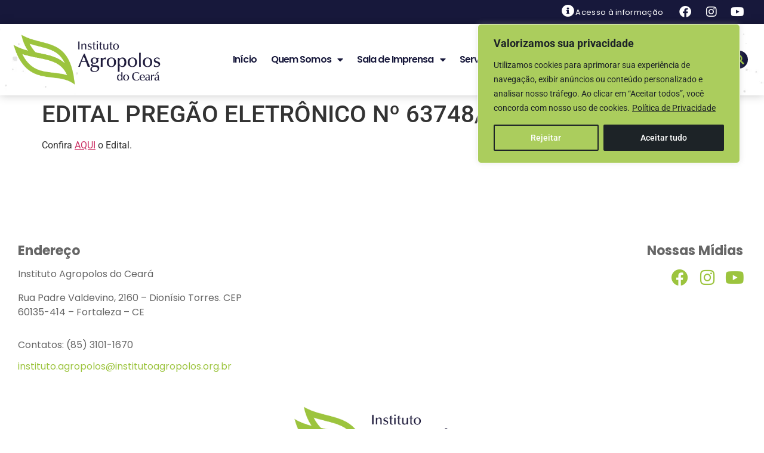

--- FILE ---
content_type: text/html; charset=UTF-8
request_url: https://institutoagropolos.org.br/editais/edital-pregao-eletronico-no-63748-2021/
body_size: 28038
content:
<!doctype html>
<html lang="pt-BR">
<head>
	<meta charset="UTF-8">
	<meta name="viewport" content="width=device-width, initial-scale=1">
	<link rel="profile" href="https://gmpg.org/xfn/11">
	<meta name='robots' content='index, follow, max-image-preview:large, max-snippet:-1, max-video-preview:-1' />
	<style>img:is([sizes="auto" i], [sizes^="auto," i]) { contain-intrinsic-size: 3000px 1500px }</style>
	
	<!-- This site is optimized with the Yoast SEO plugin v26.1.1 - https://yoast.com/wordpress/plugins/seo/ -->
	<title>EDITAL PREGÃO ELETRÔNICO Nº 63748/2021 &#8211; Instituto Agropolos do Ceará</title>
	<link rel="canonical" href="https://institutoagropolos.org.br/editais/edital-pregao-eletronico-no-63748-2021/" />
	<meta property="og:locale" content="pt_BR" />
	<meta property="og:type" content="article" />
	<meta property="og:title" content="EDITAL PREGÃO ELETRÔNICO Nº 63748/2021 &#8211; Instituto Agropolos do Ceará" />
	<meta property="og:description" content="Confira AQUI o Edital." />
	<meta property="og:url" content="https://institutoagropolos.org.br/editais/edital-pregao-eletronico-no-63748-2021/" />
	<meta property="og:site_name" content="Instituto Agropolos do Ceará" />
	<meta property="article:publisher" content="https://www.facebook.com/agropolosceara/" />
	<meta property="article:modified_time" content="2023-04-18T12:05:26+00:00" />
	<meta property="og:image" content="https://institutoagropolos.org.br/wp-content/uploads/2023/03/AGROPOLOS.png" />
	<meta property="og:image:width" content="1724" />
	<meta property="og:image:height" content="1186" />
	<meta property="og:image:type" content="image/png" />
	<meta name="twitter:card" content="summary_large_image" />
	<meta name="twitter:label1" content="Est. tempo de leitura" />
	<meta name="twitter:data1" content="1 minuto" />
	<script type="application/ld+json" class="yoast-schema-graph">{"@context":"https://schema.org","@graph":[{"@type":"WebPage","@id":"https://institutoagropolos.org.br/editais/edital-pregao-eletronico-no-63748-2021/","url":"https://institutoagropolos.org.br/editais/edital-pregao-eletronico-no-63748-2021/","name":"EDITAL PREGÃO ELETRÔNICO Nº 63748/2021 &#8211; Instituto Agropolos do Ceará","isPartOf":{"@id":"https://institutoagropolos.org.br/#website"},"datePublished":"2021-07-19T12:02:41+00:00","dateModified":"2023-04-18T12:05:26+00:00","breadcrumb":{"@id":"https://institutoagropolos.org.br/editais/edital-pregao-eletronico-no-63748-2021/#breadcrumb"},"inLanguage":"pt-BR","potentialAction":[{"@type":"ReadAction","target":["https://institutoagropolos.org.br/editais/edital-pregao-eletronico-no-63748-2021/"]}]},{"@type":"BreadcrumbList","@id":"https://institutoagropolos.org.br/editais/edital-pregao-eletronico-no-63748-2021/#breadcrumb","itemListElement":[{"@type":"ListItem","position":1,"name":"Início","item":"https://institutoagropolos.org.br/"},{"@type":"ListItem","position":2,"name":"Editais","item":"https://institutoagropolos.org.br/editais/"},{"@type":"ListItem","position":3,"name":"EDITAL PREGÃO ELETRÔNICO Nº 63748/2021"}]},{"@type":"WebSite","@id":"https://institutoagropolos.org.br/#website","url":"https://institutoagropolos.org.br/","name":"Instituto Agropolos do Ceará","description":"Nós somos uma Organização Social contribuindo com o Desenvolvimento Sustentável da sociedade","publisher":{"@id":"https://institutoagropolos.org.br/#organization"},"alternateName":"Agropolos","potentialAction":[{"@type":"SearchAction","target":{"@type":"EntryPoint","urlTemplate":"https://institutoagropolos.org.br/?s={search_term_string}"},"query-input":{"@type":"PropertyValueSpecification","valueRequired":true,"valueName":"search_term_string"}}],"inLanguage":"pt-BR"},{"@type":"Organization","@id":"https://institutoagropolos.org.br/#organization","name":"Instituto Agropolos do Ceará","alternateName":"Agropolos","url":"https://institutoagropolos.org.br/","logo":{"@type":"ImageObject","inLanguage":"pt-BR","@id":"https://institutoagropolos.org.br/#/schema/logo/image/","url":"https://institutoagropolos.org.br/wp-content/uploads/2023/03/cropped-marca-iac_N-02-e1679510614463-1.png","contentUrl":"https://institutoagropolos.org.br/wp-content/uploads/2023/03/cropped-marca-iac_N-02-e1679510614463-1.png","width":1970,"height":680,"caption":"Instituto Agropolos do Ceará"},"image":{"@id":"https://institutoagropolos.org.br/#/schema/logo/image/"},"sameAs":["https://www.facebook.com/agropolosceara/","https://www.instagram.com/agropolosceara/"]}]}</script>
	<!-- / Yoast SEO plugin. -->


<link rel="alternate" type="application/rss+xml" title="Feed para Instituto Agropolos do Ceará &raquo;" href="https://institutoagropolos.org.br/feed/" />
<link rel="alternate" type="application/rss+xml" title="Feed de comentários para Instituto Agropolos do Ceará &raquo;" href="https://institutoagropolos.org.br/comments/feed/" />
<script>
window._wpemojiSettings = {"baseUrl":"https:\/\/s.w.org\/images\/core\/emoji\/16.0.1\/72x72\/","ext":".png","svgUrl":"https:\/\/s.w.org\/images\/core\/emoji\/16.0.1\/svg\/","svgExt":".svg","source":{"concatemoji":"https:\/\/institutoagropolos.org.br\/wp-includes\/js\/wp-emoji-release.min.js?ver=6.8.3"}};
/*! This file is auto-generated */
!function(s,n){var o,i,e;function c(e){try{var t={supportTests:e,timestamp:(new Date).valueOf()};sessionStorage.setItem(o,JSON.stringify(t))}catch(e){}}function p(e,t,n){e.clearRect(0,0,e.canvas.width,e.canvas.height),e.fillText(t,0,0);var t=new Uint32Array(e.getImageData(0,0,e.canvas.width,e.canvas.height).data),a=(e.clearRect(0,0,e.canvas.width,e.canvas.height),e.fillText(n,0,0),new Uint32Array(e.getImageData(0,0,e.canvas.width,e.canvas.height).data));return t.every(function(e,t){return e===a[t]})}function u(e,t){e.clearRect(0,0,e.canvas.width,e.canvas.height),e.fillText(t,0,0);for(var n=e.getImageData(16,16,1,1),a=0;a<n.data.length;a++)if(0!==n.data[a])return!1;return!0}function f(e,t,n,a){switch(t){case"flag":return n(e,"\ud83c\udff3\ufe0f\u200d\u26a7\ufe0f","\ud83c\udff3\ufe0f\u200b\u26a7\ufe0f")?!1:!n(e,"\ud83c\udde8\ud83c\uddf6","\ud83c\udde8\u200b\ud83c\uddf6")&&!n(e,"\ud83c\udff4\udb40\udc67\udb40\udc62\udb40\udc65\udb40\udc6e\udb40\udc67\udb40\udc7f","\ud83c\udff4\u200b\udb40\udc67\u200b\udb40\udc62\u200b\udb40\udc65\u200b\udb40\udc6e\u200b\udb40\udc67\u200b\udb40\udc7f");case"emoji":return!a(e,"\ud83e\udedf")}return!1}function g(e,t,n,a){var r="undefined"!=typeof WorkerGlobalScope&&self instanceof WorkerGlobalScope?new OffscreenCanvas(300,150):s.createElement("canvas"),o=r.getContext("2d",{willReadFrequently:!0}),i=(o.textBaseline="top",o.font="600 32px Arial",{});return e.forEach(function(e){i[e]=t(o,e,n,a)}),i}function t(e){var t=s.createElement("script");t.src=e,t.defer=!0,s.head.appendChild(t)}"undefined"!=typeof Promise&&(o="wpEmojiSettingsSupports",i=["flag","emoji"],n.supports={everything:!0,everythingExceptFlag:!0},e=new Promise(function(e){s.addEventListener("DOMContentLoaded",e,{once:!0})}),new Promise(function(t){var n=function(){try{var e=JSON.parse(sessionStorage.getItem(o));if("object"==typeof e&&"number"==typeof e.timestamp&&(new Date).valueOf()<e.timestamp+604800&&"object"==typeof e.supportTests)return e.supportTests}catch(e){}return null}();if(!n){if("undefined"!=typeof Worker&&"undefined"!=typeof OffscreenCanvas&&"undefined"!=typeof URL&&URL.createObjectURL&&"undefined"!=typeof Blob)try{var e="postMessage("+g.toString()+"("+[JSON.stringify(i),f.toString(),p.toString(),u.toString()].join(",")+"));",a=new Blob([e],{type:"text/javascript"}),r=new Worker(URL.createObjectURL(a),{name:"wpTestEmojiSupports"});return void(r.onmessage=function(e){c(n=e.data),r.terminate(),t(n)})}catch(e){}c(n=g(i,f,p,u))}t(n)}).then(function(e){for(var t in e)n.supports[t]=e[t],n.supports.everything=n.supports.everything&&n.supports[t],"flag"!==t&&(n.supports.everythingExceptFlag=n.supports.everythingExceptFlag&&n.supports[t]);n.supports.everythingExceptFlag=n.supports.everythingExceptFlag&&!n.supports.flag,n.DOMReady=!1,n.readyCallback=function(){n.DOMReady=!0}}).then(function(){return e}).then(function(){var e;n.supports.everything||(n.readyCallback(),(e=n.source||{}).concatemoji?t(e.concatemoji):e.wpemoji&&e.twemoji&&(t(e.twemoji),t(e.wpemoji)))}))}((window,document),window._wpemojiSettings);
</script>
<link rel='stylesheet' id='hfe-widgets-style-css' href='https://institutoagropolos.org.br/wp-content/plugins/header-footer-elementor/inc/widgets-css/frontend.css?ver=2.6.1' media='all' />
<style id='wp-emoji-styles-inline-css'>

	img.wp-smiley, img.emoji {
		display: inline !important;
		border: none !important;
		box-shadow: none !important;
		height: 1em !important;
		width: 1em !important;
		margin: 0 0.07em !important;
		vertical-align: -0.1em !important;
		background: none !important;
		padding: 0 !important;
	}
</style>
<link rel='stylesheet' id='wp-block-library-css' href='https://institutoagropolos.org.br/wp-includes/css/dist/block-library/style.min.css?ver=6.8.3' media='all' />
<link rel='stylesheet' id='jet-engine-frontend-css' href='https://institutoagropolos.org.br/wp-content/plugins/jet-engine/assets/css/frontend.css?ver=3.4.1' media='all' />
<style id='global-styles-inline-css'>
:root{--wp--preset--aspect-ratio--square: 1;--wp--preset--aspect-ratio--4-3: 4/3;--wp--preset--aspect-ratio--3-4: 3/4;--wp--preset--aspect-ratio--3-2: 3/2;--wp--preset--aspect-ratio--2-3: 2/3;--wp--preset--aspect-ratio--16-9: 16/9;--wp--preset--aspect-ratio--9-16: 9/16;--wp--preset--color--black: #000000;--wp--preset--color--cyan-bluish-gray: #abb8c3;--wp--preset--color--white: #ffffff;--wp--preset--color--pale-pink: #f78da7;--wp--preset--color--vivid-red: #cf2e2e;--wp--preset--color--luminous-vivid-orange: #ff6900;--wp--preset--color--luminous-vivid-amber: #fcb900;--wp--preset--color--light-green-cyan: #7bdcb5;--wp--preset--color--vivid-green-cyan: #00d084;--wp--preset--color--pale-cyan-blue: #8ed1fc;--wp--preset--color--vivid-cyan-blue: #0693e3;--wp--preset--color--vivid-purple: #9b51e0;--wp--preset--gradient--vivid-cyan-blue-to-vivid-purple: linear-gradient(135deg,rgba(6,147,227,1) 0%,rgb(155,81,224) 100%);--wp--preset--gradient--light-green-cyan-to-vivid-green-cyan: linear-gradient(135deg,rgb(122,220,180) 0%,rgb(0,208,130) 100%);--wp--preset--gradient--luminous-vivid-amber-to-luminous-vivid-orange: linear-gradient(135deg,rgba(252,185,0,1) 0%,rgba(255,105,0,1) 100%);--wp--preset--gradient--luminous-vivid-orange-to-vivid-red: linear-gradient(135deg,rgba(255,105,0,1) 0%,rgb(207,46,46) 100%);--wp--preset--gradient--very-light-gray-to-cyan-bluish-gray: linear-gradient(135deg,rgb(238,238,238) 0%,rgb(169,184,195) 100%);--wp--preset--gradient--cool-to-warm-spectrum: linear-gradient(135deg,rgb(74,234,220) 0%,rgb(151,120,209) 20%,rgb(207,42,186) 40%,rgb(238,44,130) 60%,rgb(251,105,98) 80%,rgb(254,248,76) 100%);--wp--preset--gradient--blush-light-purple: linear-gradient(135deg,rgb(255,206,236) 0%,rgb(152,150,240) 100%);--wp--preset--gradient--blush-bordeaux: linear-gradient(135deg,rgb(254,205,165) 0%,rgb(254,45,45) 50%,rgb(107,0,62) 100%);--wp--preset--gradient--luminous-dusk: linear-gradient(135deg,rgb(255,203,112) 0%,rgb(199,81,192) 50%,rgb(65,88,208) 100%);--wp--preset--gradient--pale-ocean: linear-gradient(135deg,rgb(255,245,203) 0%,rgb(182,227,212) 50%,rgb(51,167,181) 100%);--wp--preset--gradient--electric-grass: linear-gradient(135deg,rgb(202,248,128) 0%,rgb(113,206,126) 100%);--wp--preset--gradient--midnight: linear-gradient(135deg,rgb(2,3,129) 0%,rgb(40,116,252) 100%);--wp--preset--font-size--small: 13px;--wp--preset--font-size--medium: 20px;--wp--preset--font-size--large: 36px;--wp--preset--font-size--x-large: 42px;--wp--preset--spacing--20: 0.44rem;--wp--preset--spacing--30: 0.67rem;--wp--preset--spacing--40: 1rem;--wp--preset--spacing--50: 1.5rem;--wp--preset--spacing--60: 2.25rem;--wp--preset--spacing--70: 3.38rem;--wp--preset--spacing--80: 5.06rem;--wp--preset--shadow--natural: 6px 6px 9px rgba(0, 0, 0, 0.2);--wp--preset--shadow--deep: 12px 12px 50px rgba(0, 0, 0, 0.4);--wp--preset--shadow--sharp: 6px 6px 0px rgba(0, 0, 0, 0.2);--wp--preset--shadow--outlined: 6px 6px 0px -3px rgba(255, 255, 255, 1), 6px 6px rgba(0, 0, 0, 1);--wp--preset--shadow--crisp: 6px 6px 0px rgba(0, 0, 0, 1);}:root { --wp--style--global--content-size: 800px;--wp--style--global--wide-size: 1200px; }:where(body) { margin: 0; }.wp-site-blocks > .alignleft { float: left; margin-right: 2em; }.wp-site-blocks > .alignright { float: right; margin-left: 2em; }.wp-site-blocks > .aligncenter { justify-content: center; margin-left: auto; margin-right: auto; }:where(.wp-site-blocks) > * { margin-block-start: 24px; margin-block-end: 0; }:where(.wp-site-blocks) > :first-child { margin-block-start: 0; }:where(.wp-site-blocks) > :last-child { margin-block-end: 0; }:root { --wp--style--block-gap: 24px; }:root :where(.is-layout-flow) > :first-child{margin-block-start: 0;}:root :where(.is-layout-flow) > :last-child{margin-block-end: 0;}:root :where(.is-layout-flow) > *{margin-block-start: 24px;margin-block-end: 0;}:root :where(.is-layout-constrained) > :first-child{margin-block-start: 0;}:root :where(.is-layout-constrained) > :last-child{margin-block-end: 0;}:root :where(.is-layout-constrained) > *{margin-block-start: 24px;margin-block-end: 0;}:root :where(.is-layout-flex){gap: 24px;}:root :where(.is-layout-grid){gap: 24px;}.is-layout-flow > .alignleft{float: left;margin-inline-start: 0;margin-inline-end: 2em;}.is-layout-flow > .alignright{float: right;margin-inline-start: 2em;margin-inline-end: 0;}.is-layout-flow > .aligncenter{margin-left: auto !important;margin-right: auto !important;}.is-layout-constrained > .alignleft{float: left;margin-inline-start: 0;margin-inline-end: 2em;}.is-layout-constrained > .alignright{float: right;margin-inline-start: 2em;margin-inline-end: 0;}.is-layout-constrained > .aligncenter{margin-left: auto !important;margin-right: auto !important;}.is-layout-constrained > :where(:not(.alignleft):not(.alignright):not(.alignfull)){max-width: var(--wp--style--global--content-size);margin-left: auto !important;margin-right: auto !important;}.is-layout-constrained > .alignwide{max-width: var(--wp--style--global--wide-size);}body .is-layout-flex{display: flex;}.is-layout-flex{flex-wrap: wrap;align-items: center;}.is-layout-flex > :is(*, div){margin: 0;}body .is-layout-grid{display: grid;}.is-layout-grid > :is(*, div){margin: 0;}body{padding-top: 0px;padding-right: 0px;padding-bottom: 0px;padding-left: 0px;}a:where(:not(.wp-element-button)){text-decoration: underline;}:root :where(.wp-element-button, .wp-block-button__link){background-color: #32373c;border-width: 0;color: #fff;font-family: inherit;font-size: inherit;line-height: inherit;padding: calc(0.667em + 2px) calc(1.333em + 2px);text-decoration: none;}.has-black-color{color: var(--wp--preset--color--black) !important;}.has-cyan-bluish-gray-color{color: var(--wp--preset--color--cyan-bluish-gray) !important;}.has-white-color{color: var(--wp--preset--color--white) !important;}.has-pale-pink-color{color: var(--wp--preset--color--pale-pink) !important;}.has-vivid-red-color{color: var(--wp--preset--color--vivid-red) !important;}.has-luminous-vivid-orange-color{color: var(--wp--preset--color--luminous-vivid-orange) !important;}.has-luminous-vivid-amber-color{color: var(--wp--preset--color--luminous-vivid-amber) !important;}.has-light-green-cyan-color{color: var(--wp--preset--color--light-green-cyan) !important;}.has-vivid-green-cyan-color{color: var(--wp--preset--color--vivid-green-cyan) !important;}.has-pale-cyan-blue-color{color: var(--wp--preset--color--pale-cyan-blue) !important;}.has-vivid-cyan-blue-color{color: var(--wp--preset--color--vivid-cyan-blue) !important;}.has-vivid-purple-color{color: var(--wp--preset--color--vivid-purple) !important;}.has-black-background-color{background-color: var(--wp--preset--color--black) !important;}.has-cyan-bluish-gray-background-color{background-color: var(--wp--preset--color--cyan-bluish-gray) !important;}.has-white-background-color{background-color: var(--wp--preset--color--white) !important;}.has-pale-pink-background-color{background-color: var(--wp--preset--color--pale-pink) !important;}.has-vivid-red-background-color{background-color: var(--wp--preset--color--vivid-red) !important;}.has-luminous-vivid-orange-background-color{background-color: var(--wp--preset--color--luminous-vivid-orange) !important;}.has-luminous-vivid-amber-background-color{background-color: var(--wp--preset--color--luminous-vivid-amber) !important;}.has-light-green-cyan-background-color{background-color: var(--wp--preset--color--light-green-cyan) !important;}.has-vivid-green-cyan-background-color{background-color: var(--wp--preset--color--vivid-green-cyan) !important;}.has-pale-cyan-blue-background-color{background-color: var(--wp--preset--color--pale-cyan-blue) !important;}.has-vivid-cyan-blue-background-color{background-color: var(--wp--preset--color--vivid-cyan-blue) !important;}.has-vivid-purple-background-color{background-color: var(--wp--preset--color--vivid-purple) !important;}.has-black-border-color{border-color: var(--wp--preset--color--black) !important;}.has-cyan-bluish-gray-border-color{border-color: var(--wp--preset--color--cyan-bluish-gray) !important;}.has-white-border-color{border-color: var(--wp--preset--color--white) !important;}.has-pale-pink-border-color{border-color: var(--wp--preset--color--pale-pink) !important;}.has-vivid-red-border-color{border-color: var(--wp--preset--color--vivid-red) !important;}.has-luminous-vivid-orange-border-color{border-color: var(--wp--preset--color--luminous-vivid-orange) !important;}.has-luminous-vivid-amber-border-color{border-color: var(--wp--preset--color--luminous-vivid-amber) !important;}.has-light-green-cyan-border-color{border-color: var(--wp--preset--color--light-green-cyan) !important;}.has-vivid-green-cyan-border-color{border-color: var(--wp--preset--color--vivid-green-cyan) !important;}.has-pale-cyan-blue-border-color{border-color: var(--wp--preset--color--pale-cyan-blue) !important;}.has-vivid-cyan-blue-border-color{border-color: var(--wp--preset--color--vivid-cyan-blue) !important;}.has-vivid-purple-border-color{border-color: var(--wp--preset--color--vivid-purple) !important;}.has-vivid-cyan-blue-to-vivid-purple-gradient-background{background: var(--wp--preset--gradient--vivid-cyan-blue-to-vivid-purple) !important;}.has-light-green-cyan-to-vivid-green-cyan-gradient-background{background: var(--wp--preset--gradient--light-green-cyan-to-vivid-green-cyan) !important;}.has-luminous-vivid-amber-to-luminous-vivid-orange-gradient-background{background: var(--wp--preset--gradient--luminous-vivid-amber-to-luminous-vivid-orange) !important;}.has-luminous-vivid-orange-to-vivid-red-gradient-background{background: var(--wp--preset--gradient--luminous-vivid-orange-to-vivid-red) !important;}.has-very-light-gray-to-cyan-bluish-gray-gradient-background{background: var(--wp--preset--gradient--very-light-gray-to-cyan-bluish-gray) !important;}.has-cool-to-warm-spectrum-gradient-background{background: var(--wp--preset--gradient--cool-to-warm-spectrum) !important;}.has-blush-light-purple-gradient-background{background: var(--wp--preset--gradient--blush-light-purple) !important;}.has-blush-bordeaux-gradient-background{background: var(--wp--preset--gradient--blush-bordeaux) !important;}.has-luminous-dusk-gradient-background{background: var(--wp--preset--gradient--luminous-dusk) !important;}.has-pale-ocean-gradient-background{background: var(--wp--preset--gradient--pale-ocean) !important;}.has-electric-grass-gradient-background{background: var(--wp--preset--gradient--electric-grass) !important;}.has-midnight-gradient-background{background: var(--wp--preset--gradient--midnight) !important;}.has-small-font-size{font-size: var(--wp--preset--font-size--small) !important;}.has-medium-font-size{font-size: var(--wp--preset--font-size--medium) !important;}.has-large-font-size{font-size: var(--wp--preset--font-size--large) !important;}.has-x-large-font-size{font-size: var(--wp--preset--font-size--x-large) !important;}
:root :where(.wp-block-pullquote){font-size: 1.5em;line-height: 1.6;}
</style>
<link rel='stylesheet' id='hfe-style-css' href='https://institutoagropolos.org.br/wp-content/plugins/header-footer-elementor/assets/css/header-footer-elementor.css?ver=2.6.1' media='all' />
<link rel='stylesheet' id='elementor-icons-css' href='https://institutoagropolos.org.br/wp-content/plugins/elementor/assets/lib/eicons/css/elementor-icons.min.css?ver=5.44.0' media='all' />
<link rel='stylesheet' id='elementor-frontend-css' href='https://institutoagropolos.org.br/wp-content/plugins/elementor/assets/css/frontend.min.css?ver=3.33.4' media='all' />
<link rel='stylesheet' id='elementor-post-7-css' href='https://institutoagropolos.org.br/wp-content/uploads/elementor/css/post-7.css?ver=1765687335' media='all' />
<link rel='stylesheet' id='font-awesome-5-all-css' href='https://institutoagropolos.org.br/wp-content/plugins/elementor/assets/lib/font-awesome/css/all.min.css?ver=3.33.4' media='all' />
<link rel='stylesheet' id='font-awesome-4-shim-css' href='https://institutoagropolos.org.br/wp-content/plugins/elementor/assets/lib/font-awesome/css/v4-shims.min.css?ver=3.33.4' media='all' />
<link rel='stylesheet' id='she-header-style-css' href='https://institutoagropolos.org.br/wp-content/plugins/sticky-header-effects-for-elementor/assets/css/she-header-style.css?ver=2.1.3' media='all' />
<link rel='stylesheet' id='hello-elementor-css' href='https://institutoagropolos.org.br/wp-content/themes/hello-elementor/style.min.css?ver=3.3.0' media='all' />
<link rel='stylesheet' id='hello-elementor-theme-style-css' href='https://institutoagropolos.org.br/wp-content/themes/hello-elementor/theme.min.css?ver=3.3.0' media='all' />
<link rel='stylesheet' id='hello-elementor-header-footer-css' href='https://institutoagropolos.org.br/wp-content/themes/hello-elementor/header-footer.min.css?ver=3.3.0' media='all' />
<link rel='stylesheet' id='widget-heading-css' href='https://institutoagropolos.org.br/wp-content/plugins/elementor/assets/css/widget-heading.min.css?ver=3.33.4' media='all' />
<link rel='stylesheet' id='e-animation-shrink-css' href='https://institutoagropolos.org.br/wp-content/plugins/elementor/assets/lib/animations/styles/e-animation-shrink.min.css?ver=3.33.4' media='all' />
<link rel='stylesheet' id='widget-social-icons-css' href='https://institutoagropolos.org.br/wp-content/plugins/elementor/assets/css/widget-social-icons.min.css?ver=3.33.4' media='all' />
<link rel='stylesheet' id='e-apple-webkit-css' href='https://institutoagropolos.org.br/wp-content/plugins/elementor/assets/css/conditionals/apple-webkit.min.css?ver=3.33.4' media='all' />
<link rel='stylesheet' id='e-animation-fadeIn-css' href='https://institutoagropolos.org.br/wp-content/plugins/elementor/assets/lib/animations/styles/fadeIn.min.css?ver=3.33.4' media='all' />
<link rel='stylesheet' id='widget-image-css' href='https://institutoagropolos.org.br/wp-content/plugins/elementor/assets/css/widget-image.min.css?ver=3.33.4' media='all' />
<link rel='stylesheet' id='widget-nav-menu-css' href='https://institutoagropolos.org.br/wp-content/plugins/pro-elements/assets/css/widget-nav-menu.min.css?ver=3.32.1' media='all' />
<link rel='stylesheet' id='widget-search-form-css' href='https://institutoagropolos.org.br/wp-content/plugins/pro-elements/assets/css/widget-search-form.min.css?ver=3.32.1' media='all' />
<link rel='stylesheet' id='elementor-icons-shared-0-css' href='https://institutoagropolos.org.br/wp-content/plugins/elementor/assets/lib/font-awesome/css/fontawesome.min.css?ver=5.15.3' media='all' />
<link rel='stylesheet' id='elementor-icons-fa-solid-css' href='https://institutoagropolos.org.br/wp-content/plugins/elementor/assets/lib/font-awesome/css/solid.min.css?ver=5.15.3' media='all' />
<link rel='stylesheet' id='e-sticky-css' href='https://institutoagropolos.org.br/wp-content/plugins/pro-elements/assets/css/modules/sticky.min.css?ver=3.32.1' media='all' />
<link rel='stylesheet' id='widget-spacer-css' href='https://institutoagropolos.org.br/wp-content/plugins/elementor/assets/css/widget-spacer.min.css?ver=3.33.4' media='all' />
<link rel='stylesheet' id='e-animation-grow-css' href='https://institutoagropolos.org.br/wp-content/plugins/elementor/assets/lib/animations/styles/e-animation-grow.min.css?ver=3.33.4' media='all' />
<link rel='stylesheet' id='elementor-post-133-css' href='https://institutoagropolos.org.br/wp-content/uploads/elementor/css/post-133.css?ver=1765687335' media='all' />
<link rel='stylesheet' id='elementor-post-243-css' href='https://institutoagropolos.org.br/wp-content/uploads/elementor/css/post-243.css?ver=1765687335' media='all' />
<link rel='stylesheet' id='loftloader-lite-animation-css' href='https://institutoagropolos.org.br/wp-content/plugins/loftloader/assets/css/loftloader.min.css?ver=2024112801' media='all' />
<link rel='stylesheet' id='hfe-elementor-icons-css' href='https://institutoagropolos.org.br/wp-content/plugins/elementor/assets/lib/eicons/css/elementor-icons.min.css?ver=5.34.0' media='all' />
<link rel='stylesheet' id='hfe-icons-list-css' href='https://institutoagropolos.org.br/wp-content/plugins/elementor/assets/css/widget-icon-list.min.css?ver=3.24.3' media='all' />
<link rel='stylesheet' id='hfe-social-icons-css' href='https://institutoagropolos.org.br/wp-content/plugins/elementor/assets/css/widget-social-icons.min.css?ver=3.24.0' media='all' />
<link rel='stylesheet' id='hfe-social-share-icons-brands-css' href='https://institutoagropolos.org.br/wp-content/plugins/elementor/assets/lib/font-awesome/css/brands.css?ver=5.15.3' media='all' />
<link rel='stylesheet' id='hfe-social-share-icons-fontawesome-css' href='https://institutoagropolos.org.br/wp-content/plugins/elementor/assets/lib/font-awesome/css/fontawesome.css?ver=5.15.3' media='all' />
<link rel='stylesheet' id='hfe-nav-menu-icons-css' href='https://institutoagropolos.org.br/wp-content/plugins/elementor/assets/lib/font-awesome/css/solid.css?ver=5.15.3' media='all' />
<link rel='stylesheet' id='hfe-widget-blockquote-css' href='https://institutoagropolos.org.br/wp-content/plugins/elementor-pro/assets/css/widget-blockquote.min.css?ver=3.25.0' media='all' />
<link rel='stylesheet' id='hfe-mega-menu-css' href='https://institutoagropolos.org.br/wp-content/plugins/elementor-pro/assets/css/widget-mega-menu.min.css?ver=3.26.2' media='all' />
<link rel='stylesheet' id='hfe-nav-menu-widget-css' href='https://institutoagropolos.org.br/wp-content/plugins/elementor-pro/assets/css/widget-nav-menu.min.css?ver=3.26.0' media='all' />
<link rel='stylesheet' id='ekit-widget-styles-css' href='https://institutoagropolos.org.br/wp-content/plugins/elementskit-lite/widgets/init/assets/css/widget-styles.css?ver=3.7.3' media='all' />
<link rel='stylesheet' id='ekit-responsive-css' href='https://institutoagropolos.org.br/wp-content/plugins/elementskit-lite/widgets/init/assets/css/responsive.css?ver=3.7.3' media='all' />
<link rel='stylesheet' id='elementor-gf-local-poppins-css' href='https://institutoagropolos.org.br/wp-content/uploads/elementor/google-fonts/css/poppins.css?ver=1742575963' media='all' />
<link rel='stylesheet' id='elementor-gf-local-roboto-css' href='https://institutoagropolos.org.br/wp-content/uploads/elementor/google-fonts/css/roboto.css?ver=1742576026' media='all' />
<link rel='stylesheet' id='elementor-gf-local-opensans-css' href='https://institutoagropolos.org.br/wp-content/uploads/elementor/google-fonts/css/opensans.css?ver=1742576059' media='all' />
<link rel='stylesheet' id='elementor-icons-fa-brands-css' href='https://institutoagropolos.org.br/wp-content/plugins/elementor/assets/lib/font-awesome/css/brands.min.css?ver=5.15.3' media='all' />
<link rel='stylesheet' id='elementor-icons-ekiticons-css' href='https://institutoagropolos.org.br/wp-content/plugins/elementskit-lite/modules/elementskit-icon-pack/assets/css/ekiticons.css?ver=3.7.3' media='all' />
<script id="cookie-law-info-js-extra">
var _ckyConfig = {"_ipData":[],"_assetsURL":"https:\/\/institutoagropolos.org.br\/wp-content\/plugins\/cookie-law-info\/lite\/frontend\/images\/","_publicURL":"https:\/\/institutoagropolos.org.br","_expiry":"365","_categories":[{"name":"Necess\u00e1rio","slug":"necessary","isNecessary":true,"ccpaDoNotSell":true,"cookies":[],"active":true,"defaultConsent":{"gdpr":true,"ccpa":true}},{"name":"Funcional","slug":"functional","isNecessary":false,"ccpaDoNotSell":true,"cookies":[],"active":true,"defaultConsent":{"gdpr":false,"ccpa":false}},{"name":"Anal\u00edticos","slug":"analytics","isNecessary":false,"ccpaDoNotSell":true,"cookies":[],"active":true,"defaultConsent":{"gdpr":false,"ccpa":false}},{"name":"Desempenho","slug":"performance","isNecessary":false,"ccpaDoNotSell":true,"cookies":[],"active":true,"defaultConsent":{"gdpr":false,"ccpa":false}},{"name":"An\u00fancio","slug":"advertisement","isNecessary":false,"ccpaDoNotSell":true,"cookies":[],"active":true,"defaultConsent":{"gdpr":false,"ccpa":false}}],"_activeLaw":"gdpr","_rootDomain":"","_block":"1","_showBanner":"1","_bannerConfig":{"settings":{"type":"box","preferenceCenterType":"popup","position":"top-right","applicableLaw":"gdpr"},"behaviours":{"reloadBannerOnAccept":false,"loadAnalyticsByDefault":false,"animations":{"onLoad":"animate","onHide":"sticky"}},"config":{"revisitConsent":{"status":false,"tag":"revisit-consent","position":"bottom-left","meta":{"url":"#"},"styles":{"background-color":"#1D2327"},"elements":{"title":{"type":"text","tag":"revisit-consent-title","status":true,"styles":{"color":"#0056a7"}}}},"preferenceCenter":{"toggle":{"status":true,"tag":"detail-category-toggle","type":"toggle","states":{"active":{"styles":{"background-color":"#1863DC"}},"inactive":{"styles":{"background-color":"#D0D5D2"}}}}},"categoryPreview":{"status":false,"toggle":{"status":true,"tag":"detail-category-preview-toggle","type":"toggle","states":{"active":{"styles":{"background-color":"#1863DC"}},"inactive":{"styles":{"background-color":"#D0D5D2"}}}}},"videoPlaceholder":{"status":true,"styles":{"background-color":"#000000","border-color":"#000000","color":"#ffffff"}},"readMore":{"status":true,"tag":"readmore-button","type":"link","meta":{"noFollow":true,"newTab":true},"styles":{"color":"#1D2327","background-color":"transparent","border-color":"transparent"}},"auditTable":{"status":false},"optOption":{"status":true,"toggle":{"status":true,"tag":"optout-option-toggle","type":"toggle","states":{"active":{"styles":{"background-color":"#1863dc"}},"inactive":{"styles":{"background-color":"#d0d5d2"}}}}}}},"_version":"3.3.5","_logConsent":"1","_tags":[{"tag":"accept-button","styles":{"color":"#FFFFFF","background-color":"#1D2327","border-color":"#1D2327"}},{"tag":"reject-button","styles":{"color":"#FFFFFF","background-color":"transparent","border-color":"#1D2327"}},{"tag":"settings-button","styles":{"color":"#FFFFFF","background-color":"transparent","border-color":"#1D2327"}},{"tag":"readmore-button","styles":{"color":"#1D2327","background-color":"transparent","border-color":"transparent"}},{"tag":"donotsell-button","styles":{"color":"#1863dc","background-color":"transparent","border-color":"transparent"}},{"tag":"accept-button","styles":{"color":"#FFFFFF","background-color":"#1D2327","border-color":"#1D2327"}},{"tag":"revisit-consent","styles":{"background-color":"#1D2327"}}],"_shortCodes":[{"key":"cky_readmore","content":"<a href=\"https:\/\/institutoagropolos.org.br\/politica-de-privacidade\/\" class=\"cky-policy\" aria-label=\"Pol\u00edtica de Privacidade\" target=\"_blank\" rel=\"noopener\" data-cky-tag=\"readmore-button\">Pol\u00edtica de Privacidade<\/a>","tag":"readmore-button","status":true,"attributes":{"rel":"nofollow","target":"_blank"}},{"key":"cky_show_desc","content":"<button class=\"cky-show-desc-btn\" data-cky-tag=\"show-desc-button\" aria-label=\"Mostrar mais\">Mostrar mais<\/button>","tag":"show-desc-button","status":true,"attributes":[]},{"key":"cky_hide_desc","content":"<button class=\"cky-show-desc-btn\" data-cky-tag=\"hide-desc-button\" aria-label=\"Mostrar menos\">Mostrar menos<\/button>","tag":"hide-desc-button","status":true,"attributes":[]},{"key":"cky_category_toggle_label","content":"[cky_{{status}}_category_label] [cky_preference_{{category_slug}}_title]","tag":"","status":true,"attributes":[]},{"key":"cky_enable_category_label","content":"Habilitar","tag":"","status":true,"attributes":[]},{"key":"cky_disable_category_label","content":"Desabilitar","tag":"","status":true,"attributes":[]},{"key":"cky_video_placeholder","content":"<div class=\"video-placeholder-normal\" data-cky-tag=\"video-placeholder\" id=\"[UNIQUEID]\"><p class=\"video-placeholder-text-normal\" data-cky-tag=\"placeholder-title\">Por favor, aceite o consentimento do cookie<\/p><\/div>","tag":"","status":true,"attributes":[]},{"key":"cky_enable_optout_label","content":"Habilitar","tag":"","status":true,"attributes":[]},{"key":"cky_disable_optout_label","content":"Desabilitar","tag":"","status":true,"attributes":[]},{"key":"cky_optout_toggle_label","content":"[cky_{{status}}_optout_label] [cky_optout_option_title]","tag":"","status":true,"attributes":[]},{"key":"cky_optout_option_title","content":"N\u00e3o venda ou compartilhe minhas informa\u00e7\u00f5es pessoais","tag":"","status":true,"attributes":[]},{"key":"cky_optout_close_label","content":"Fechar","tag":"","status":true,"attributes":[]},{"key":"cky_preference_close_label","content":"Fechar","tag":"","status":true,"attributes":[]}],"_rtl":"","_language":"pt-br","_providersToBlock":[]};
var _ckyStyles = {"css":".cky-overlay{background: #000000; opacity: 0.4; position: fixed; top: 0; left: 0; width: 100%; height: 100%; z-index: 99999999;}.cky-hide{display: none;}.cky-btn-revisit-wrapper{display: flex; align-items: center; justify-content: center; background: #0056a7; width: 45px; height: 45px; border-radius: 50%; position: fixed; z-index: 999999; cursor: pointer;}.cky-revisit-bottom-left{bottom: 15px; left: 15px;}.cky-revisit-bottom-right{bottom: 15px; right: 15px;}.cky-btn-revisit-wrapper .cky-btn-revisit{display: flex; align-items: center; justify-content: center; background: none; border: none; cursor: pointer; position: relative; margin: 0; padding: 0;}.cky-btn-revisit-wrapper .cky-btn-revisit img{max-width: fit-content; margin: 0; height: 30px; width: 30px;}.cky-revisit-bottom-left:hover::before{content: attr(data-tooltip); position: absolute; background: #4e4b66; color: #ffffff; left: calc(100% + 7px); font-size: 12px; line-height: 16px; width: max-content; padding: 4px 8px; border-radius: 4px;}.cky-revisit-bottom-left:hover::after{position: absolute; content: \"\"; border: 5px solid transparent; left: calc(100% + 2px); border-left-width: 0; border-right-color: #4e4b66;}.cky-revisit-bottom-right:hover::before{content: attr(data-tooltip); position: absolute; background: #4e4b66; color: #ffffff; right: calc(100% + 7px); font-size: 12px; line-height: 16px; width: max-content; padding: 4px 8px; border-radius: 4px;}.cky-revisit-bottom-right:hover::after{position: absolute; content: \"\"; border: 5px solid transparent; right: calc(100% + 2px); border-right-width: 0; border-left-color: #4e4b66;}.cky-revisit-hide{display: none;}.cky-consent-container{position: fixed; width: 440px; box-sizing: border-box; z-index: 9999999; border-radius: 6px;}.cky-consent-container .cky-consent-bar{background: #ffffff; border: 1px solid; padding: 20px 26px; box-shadow: 0 -1px 10px 0 #acabab4d; border-radius: 6px;}.cky-box-bottom-left{bottom: 40px; left: 40px;}.cky-box-bottom-right{bottom: 40px; right: 40px;}.cky-box-top-left{top: 40px; left: 40px;}.cky-box-top-right{top: 40px; right: 40px;}.cky-custom-brand-logo-wrapper .cky-custom-brand-logo{width: 100px; height: auto; margin: 0 0 12px 0;}.cky-notice .cky-title{color: #212121; font-weight: 700; font-size: 18px; line-height: 24px; margin: 0 0 12px 0;}.cky-notice-des *,.cky-preference-content-wrapper *,.cky-accordion-header-des *,.cky-gpc-wrapper .cky-gpc-desc *{font-size: 14px;}.cky-notice-des{color: #212121; font-size: 14px; line-height: 24px; font-weight: 400;}.cky-notice-des img{height: 25px; width: 25px;}.cky-consent-bar .cky-notice-des p,.cky-gpc-wrapper .cky-gpc-desc p,.cky-preference-body-wrapper .cky-preference-content-wrapper p,.cky-accordion-header-wrapper .cky-accordion-header-des p,.cky-cookie-des-table li div:last-child p{color: inherit; margin-top: 0; overflow-wrap: break-word;}.cky-notice-des P:last-child,.cky-preference-content-wrapper p:last-child,.cky-cookie-des-table li div:last-child p:last-child,.cky-gpc-wrapper .cky-gpc-desc p:last-child{margin-bottom: 0;}.cky-notice-des a.cky-policy,.cky-notice-des button.cky-policy{font-size: 14px; color: #1863dc; white-space: nowrap; cursor: pointer; background: transparent; border: 1px solid; text-decoration: underline;}.cky-notice-des button.cky-policy{padding: 0;}.cky-notice-des a.cky-policy:focus-visible,.cky-notice-des button.cky-policy:focus-visible,.cky-preference-content-wrapper .cky-show-desc-btn:focus-visible,.cky-accordion-header .cky-accordion-btn:focus-visible,.cky-preference-header .cky-btn-close:focus-visible,.cky-switch input[type=\"checkbox\"]:focus-visible,.cky-footer-wrapper a:focus-visible,.cky-btn:focus-visible{outline: 2px solid #1863dc; outline-offset: 2px;}.cky-btn:focus:not(:focus-visible),.cky-accordion-header .cky-accordion-btn:focus:not(:focus-visible),.cky-preference-content-wrapper .cky-show-desc-btn:focus:not(:focus-visible),.cky-btn-revisit-wrapper .cky-btn-revisit:focus:not(:focus-visible),.cky-preference-header .cky-btn-close:focus:not(:focus-visible),.cky-consent-bar .cky-banner-btn-close:focus:not(:focus-visible){outline: 0;}button.cky-show-desc-btn:not(:hover):not(:active){color: #1863dc; background: transparent;}button.cky-accordion-btn:not(:hover):not(:active),button.cky-banner-btn-close:not(:hover):not(:active),button.cky-btn-revisit:not(:hover):not(:active),button.cky-btn-close:not(:hover):not(:active){background: transparent;}.cky-consent-bar button:hover,.cky-modal.cky-modal-open button:hover,.cky-consent-bar button:focus,.cky-modal.cky-modal-open button:focus{text-decoration: none;}.cky-notice-btn-wrapper{display: flex; justify-content: flex-start; align-items: center; flex-wrap: wrap; margin-top: 16px;}.cky-notice-btn-wrapper .cky-btn{text-shadow: none; box-shadow: none;}.cky-btn{flex: auto; max-width: 100%; font-size: 14px; font-family: inherit; line-height: 24px; padding: 8px; font-weight: 500; margin: 0 8px 0 0; border-radius: 2px; cursor: pointer; text-align: center; text-transform: none; min-height: 0;}.cky-btn:hover{opacity: 0.8;}.cky-btn-customize{color: #1863dc; background: transparent; border: 2px solid #1863dc;}.cky-btn-reject{color: #1863dc; background: transparent; border: 2px solid #1863dc;}.cky-btn-accept{background: #1863dc; color: #ffffff; border: 2px solid #1863dc;}.cky-btn:last-child{margin-right: 0;}@media (max-width: 576px){.cky-box-bottom-left{bottom: 0; left: 0;}.cky-box-bottom-right{bottom: 0; right: 0;}.cky-box-top-left{top: 0; left: 0;}.cky-box-top-right{top: 0; right: 0;}}@media (max-width: 440px){.cky-box-bottom-left, .cky-box-bottom-right, .cky-box-top-left, .cky-box-top-right{width: 100%; max-width: 100%;}.cky-consent-container .cky-consent-bar{padding: 20px 0;}.cky-custom-brand-logo-wrapper, .cky-notice .cky-title, .cky-notice-des, .cky-notice-btn-wrapper{padding: 0 24px;}.cky-notice-des{max-height: 40vh; overflow-y: scroll;}.cky-notice-btn-wrapper{flex-direction: column; margin-top: 0;}.cky-btn{width: 100%; margin: 10px 0 0 0;}.cky-notice-btn-wrapper .cky-btn-customize{order: 2;}.cky-notice-btn-wrapper .cky-btn-reject{order: 3;}.cky-notice-btn-wrapper .cky-btn-accept{order: 1; margin-top: 16px;}}@media (max-width: 352px){.cky-notice .cky-title{font-size: 16px;}.cky-notice-des *{font-size: 12px;}.cky-notice-des, .cky-btn{font-size: 12px;}}.cky-modal.cky-modal-open{display: flex; visibility: visible; -webkit-transform: translate(-50%, -50%); -moz-transform: translate(-50%, -50%); -ms-transform: translate(-50%, -50%); -o-transform: translate(-50%, -50%); transform: translate(-50%, -50%); top: 50%; left: 50%; transition: all 1s ease;}.cky-modal{box-shadow: 0 32px 68px rgba(0, 0, 0, 0.3); margin: 0 auto; position: fixed; max-width: 100%; background: #ffffff; top: 50%; box-sizing: border-box; border-radius: 6px; z-index: 999999999; color: #212121; -webkit-transform: translate(-50%, 100%); -moz-transform: translate(-50%, 100%); -ms-transform: translate(-50%, 100%); -o-transform: translate(-50%, 100%); transform: translate(-50%, 100%); visibility: hidden; transition: all 0s ease;}.cky-preference-center{max-height: 79vh; overflow: hidden; width: 845px; overflow: hidden; flex: 1 1 0; display: flex; flex-direction: column; border-radius: 6px;}.cky-preference-header{display: flex; align-items: center; justify-content: space-between; padding: 22px 24px; border-bottom: 1px solid;}.cky-preference-header .cky-preference-title{font-size: 18px; font-weight: 700; line-height: 24px;}.cky-preference-header .cky-btn-close{margin: 0; cursor: pointer; vertical-align: middle; padding: 0; background: none; border: none; width: auto; height: auto; min-height: 0; line-height: 0; text-shadow: none; box-shadow: none;}.cky-preference-header .cky-btn-close img{margin: 0; height: 10px; width: 10px;}.cky-preference-body-wrapper{padding: 0 24px; flex: 1; overflow: auto; box-sizing: border-box;}.cky-preference-content-wrapper,.cky-gpc-wrapper .cky-gpc-desc{font-size: 14px; line-height: 24px; font-weight: 400; padding: 12px 0;}.cky-preference-content-wrapper{border-bottom: 1px solid;}.cky-preference-content-wrapper img{height: 25px; width: 25px;}.cky-preference-content-wrapper .cky-show-desc-btn{font-size: 14px; font-family: inherit; color: #1863dc; text-decoration: none; line-height: 24px; padding: 0; margin: 0; white-space: nowrap; cursor: pointer; background: transparent; border-color: transparent; text-transform: none; min-height: 0; text-shadow: none; box-shadow: none;}.cky-accordion-wrapper{margin-bottom: 10px;}.cky-accordion{border-bottom: 1px solid;}.cky-accordion:last-child{border-bottom: none;}.cky-accordion .cky-accordion-item{display: flex; margin-top: 10px;}.cky-accordion .cky-accordion-body{display: none;}.cky-accordion.cky-accordion-active .cky-accordion-body{display: block; padding: 0 22px; margin-bottom: 16px;}.cky-accordion-header-wrapper{cursor: pointer; width: 100%;}.cky-accordion-item .cky-accordion-header{display: flex; justify-content: space-between; align-items: center;}.cky-accordion-header .cky-accordion-btn{font-size: 16px; font-family: inherit; color: #212121; line-height: 24px; background: none; border: none; font-weight: 700; padding: 0; margin: 0; cursor: pointer; text-transform: none; min-height: 0; text-shadow: none; box-shadow: none;}.cky-accordion-header .cky-always-active{color: #008000; font-weight: 600; line-height: 24px; font-size: 14px;}.cky-accordion-header-des{font-size: 14px; line-height: 24px; margin: 10px 0 16px 0;}.cky-accordion-chevron{margin-right: 22px; position: relative; cursor: pointer;}.cky-accordion-chevron-hide{display: none;}.cky-accordion .cky-accordion-chevron i::before{content: \"\"; position: absolute; border-right: 1.4px solid; border-bottom: 1.4px solid; border-color: inherit; height: 6px; width: 6px; -webkit-transform: rotate(-45deg); -moz-transform: rotate(-45deg); -ms-transform: rotate(-45deg); -o-transform: rotate(-45deg); transform: rotate(-45deg); transition: all 0.2s ease-in-out; top: 8px;}.cky-accordion.cky-accordion-active .cky-accordion-chevron i::before{-webkit-transform: rotate(45deg); -moz-transform: rotate(45deg); -ms-transform: rotate(45deg); -o-transform: rotate(45deg); transform: rotate(45deg);}.cky-audit-table{background: #f4f4f4; border-radius: 6px;}.cky-audit-table .cky-empty-cookies-text{color: inherit; font-size: 12px; line-height: 24px; margin: 0; padding: 10px;}.cky-audit-table .cky-cookie-des-table{font-size: 12px; line-height: 24px; font-weight: normal; padding: 15px 10px; border-bottom: 1px solid; border-bottom-color: inherit; margin: 0;}.cky-audit-table .cky-cookie-des-table:last-child{border-bottom: none;}.cky-audit-table .cky-cookie-des-table li{list-style-type: none; display: flex; padding: 3px 0;}.cky-audit-table .cky-cookie-des-table li:first-child{padding-top: 0;}.cky-cookie-des-table li div:first-child{width: 100px; font-weight: 600; word-break: break-word; word-wrap: break-word;}.cky-cookie-des-table li div:last-child{flex: 1; word-break: break-word; word-wrap: break-word; margin-left: 8px;}.cky-footer-shadow{display: block; width: 100%; height: 40px; background: linear-gradient(180deg, rgba(255, 255, 255, 0) 0%, #ffffff 100%); position: absolute; bottom: calc(100% - 1px);}.cky-footer-wrapper{position: relative;}.cky-prefrence-btn-wrapper{display: flex; flex-wrap: wrap; align-items: center; justify-content: center; padding: 22px 24px; border-top: 1px solid;}.cky-prefrence-btn-wrapper .cky-btn{flex: auto; max-width: 100%; text-shadow: none; box-shadow: none;}.cky-btn-preferences{color: #1863dc; background: transparent; border: 2px solid #1863dc;}.cky-preference-header,.cky-preference-body-wrapper,.cky-preference-content-wrapper,.cky-accordion-wrapper,.cky-accordion,.cky-accordion-wrapper,.cky-footer-wrapper,.cky-prefrence-btn-wrapper{border-color: inherit;}@media (max-width: 845px){.cky-modal{max-width: calc(100% - 16px);}}@media (max-width: 576px){.cky-modal{max-width: 100%;}.cky-preference-center{max-height: 100vh;}.cky-prefrence-btn-wrapper{flex-direction: column;}.cky-accordion.cky-accordion-active .cky-accordion-body{padding-right: 0;}.cky-prefrence-btn-wrapper .cky-btn{width: 100%; margin: 10px 0 0 0;}.cky-prefrence-btn-wrapper .cky-btn-reject{order: 3;}.cky-prefrence-btn-wrapper .cky-btn-accept{order: 1; margin-top: 0;}.cky-prefrence-btn-wrapper .cky-btn-preferences{order: 2;}}@media (max-width: 425px){.cky-accordion-chevron{margin-right: 15px;}.cky-notice-btn-wrapper{margin-top: 0;}.cky-accordion.cky-accordion-active .cky-accordion-body{padding: 0 15px;}}@media (max-width: 352px){.cky-preference-header .cky-preference-title{font-size: 16px;}.cky-preference-header{padding: 16px 24px;}.cky-preference-content-wrapper *, .cky-accordion-header-des *{font-size: 12px;}.cky-preference-content-wrapper, .cky-preference-content-wrapper .cky-show-more, .cky-accordion-header .cky-always-active, .cky-accordion-header-des, .cky-preference-content-wrapper .cky-show-desc-btn, .cky-notice-des a.cky-policy{font-size: 12px;}.cky-accordion-header .cky-accordion-btn{font-size: 14px;}}.cky-switch{display: flex;}.cky-switch input[type=\"checkbox\"]{position: relative; width: 44px; height: 24px; margin: 0; background: #d0d5d2; -webkit-appearance: none; border-radius: 50px; cursor: pointer; outline: 0; border: none; top: 0;}.cky-switch input[type=\"checkbox\"]:checked{background: #1863dc;}.cky-switch input[type=\"checkbox\"]:before{position: absolute; content: \"\"; height: 20px; width: 20px; left: 2px; bottom: 2px; border-radius: 50%; background-color: white; -webkit-transition: 0.4s; transition: 0.4s; margin: 0;}.cky-switch input[type=\"checkbox\"]:after{display: none;}.cky-switch input[type=\"checkbox\"]:checked:before{-webkit-transform: translateX(20px); -ms-transform: translateX(20px); transform: translateX(20px);}@media (max-width: 425px){.cky-switch input[type=\"checkbox\"]{width: 38px; height: 21px;}.cky-switch input[type=\"checkbox\"]:before{height: 17px; width: 17px;}.cky-switch input[type=\"checkbox\"]:checked:before{-webkit-transform: translateX(17px); -ms-transform: translateX(17px); transform: translateX(17px);}}.cky-consent-bar .cky-banner-btn-close{position: absolute; right: 9px; top: 5px; background: none; border: none; cursor: pointer; padding: 0; margin: 0; min-height: 0; line-height: 0; height: auto; width: auto; text-shadow: none; box-shadow: none;}.cky-consent-bar .cky-banner-btn-close img{height: 9px; width: 9px; margin: 0;}.cky-notice-group{font-size: 14px; line-height: 24px; font-weight: 400; color: #212121;}.cky-notice-btn-wrapper .cky-btn-do-not-sell{font-size: 14px; line-height: 24px; padding: 6px 0; margin: 0; font-weight: 500; background: none; border-radius: 2px; border: none; cursor: pointer; text-align: left; color: #1863dc; background: transparent; border-color: transparent; box-shadow: none; text-shadow: none;}.cky-consent-bar .cky-banner-btn-close:focus-visible,.cky-notice-btn-wrapper .cky-btn-do-not-sell:focus-visible,.cky-opt-out-btn-wrapper .cky-btn:focus-visible,.cky-opt-out-checkbox-wrapper input[type=\"checkbox\"].cky-opt-out-checkbox:focus-visible{outline: 2px solid #1863dc; outline-offset: 2px;}@media (max-width: 440px){.cky-consent-container{width: 100%;}}@media (max-width: 352px){.cky-notice-des a.cky-policy, .cky-notice-btn-wrapper .cky-btn-do-not-sell{font-size: 12px;}}.cky-opt-out-wrapper{padding: 12px 0;}.cky-opt-out-wrapper .cky-opt-out-checkbox-wrapper{display: flex; align-items: center;}.cky-opt-out-checkbox-wrapper .cky-opt-out-checkbox-label{font-size: 16px; font-weight: 700; line-height: 24px; margin: 0 0 0 12px; cursor: pointer;}.cky-opt-out-checkbox-wrapper input[type=\"checkbox\"].cky-opt-out-checkbox{background-color: #ffffff; border: 1px solid black; width: 20px; height: 18.5px; margin: 0; -webkit-appearance: none; position: relative; display: flex; align-items: center; justify-content: center; border-radius: 2px; cursor: pointer;}.cky-opt-out-checkbox-wrapper input[type=\"checkbox\"].cky-opt-out-checkbox:checked{background-color: #1863dc; border: none;}.cky-opt-out-checkbox-wrapper input[type=\"checkbox\"].cky-opt-out-checkbox:checked::after{left: 6px; bottom: 4px; width: 7px; height: 13px; border: solid #ffffff; border-width: 0 3px 3px 0; border-radius: 2px; -webkit-transform: rotate(45deg); -ms-transform: rotate(45deg); transform: rotate(45deg); content: \"\"; position: absolute; box-sizing: border-box;}.cky-opt-out-checkbox-wrapper.cky-disabled .cky-opt-out-checkbox-label,.cky-opt-out-checkbox-wrapper.cky-disabled input[type=\"checkbox\"].cky-opt-out-checkbox{cursor: no-drop;}.cky-gpc-wrapper{margin: 0 0 0 32px;}.cky-footer-wrapper .cky-opt-out-btn-wrapper{display: flex; flex-wrap: wrap; align-items: center; justify-content: center; padding: 22px 24px;}.cky-opt-out-btn-wrapper .cky-btn{flex: auto; max-width: 100%; text-shadow: none; box-shadow: none;}.cky-opt-out-btn-wrapper .cky-btn-cancel{border: 1px solid #dedfe0; background: transparent; color: #858585;}.cky-opt-out-btn-wrapper .cky-btn-confirm{background: #1863dc; color: #ffffff; border: 1px solid #1863dc;}@media (max-width: 352px){.cky-opt-out-checkbox-wrapper .cky-opt-out-checkbox-label{font-size: 14px;}.cky-gpc-wrapper .cky-gpc-desc, .cky-gpc-wrapper .cky-gpc-desc *{font-size: 12px;}.cky-opt-out-checkbox-wrapper input[type=\"checkbox\"].cky-opt-out-checkbox{width: 16px; height: 16px;}.cky-opt-out-checkbox-wrapper input[type=\"checkbox\"].cky-opt-out-checkbox:checked::after{left: 5px; bottom: 4px; width: 3px; height: 9px;}.cky-gpc-wrapper{margin: 0 0 0 28px;}}.video-placeholder-youtube{background-size: 100% 100%; background-position: center; background-repeat: no-repeat; background-color: #b2b0b059; position: relative; display: flex; align-items: center; justify-content: center; max-width: 100%;}.video-placeholder-text-youtube{text-align: center; align-items: center; padding: 10px 16px; background-color: #000000cc; color: #ffffff; border: 1px solid; border-radius: 2px; cursor: pointer;}.video-placeholder-normal{background-image: url(\"\/wp-content\/plugins\/cookie-law-info\/lite\/frontend\/images\/placeholder.svg\"); background-size: 80px; background-position: center; background-repeat: no-repeat; background-color: #b2b0b059; position: relative; display: flex; align-items: flex-end; justify-content: center; max-width: 100%;}.video-placeholder-text-normal{align-items: center; padding: 10px 16px; text-align: center; border: 1px solid; border-radius: 2px; cursor: pointer;}.cky-rtl{direction: rtl; text-align: right;}.cky-rtl .cky-banner-btn-close{left: 9px; right: auto;}.cky-rtl .cky-notice-btn-wrapper .cky-btn:last-child{margin-right: 8px;}.cky-rtl .cky-notice-btn-wrapper .cky-btn:first-child{margin-right: 0;}.cky-rtl .cky-notice-btn-wrapper{margin-left: 0; margin-right: 15px;}.cky-rtl .cky-prefrence-btn-wrapper .cky-btn{margin-right: 8px;}.cky-rtl .cky-prefrence-btn-wrapper .cky-btn:first-child{margin-right: 0;}.cky-rtl .cky-accordion .cky-accordion-chevron i::before{border: none; border-left: 1.4px solid; border-top: 1.4px solid; left: 12px;}.cky-rtl .cky-accordion.cky-accordion-active .cky-accordion-chevron i::before{-webkit-transform: rotate(-135deg); -moz-transform: rotate(-135deg); -ms-transform: rotate(-135deg); -o-transform: rotate(-135deg); transform: rotate(-135deg);}@media (max-width: 768px){.cky-rtl .cky-notice-btn-wrapper{margin-right: 0;}}@media (max-width: 576px){.cky-rtl .cky-notice-btn-wrapper .cky-btn:last-child{margin-right: 0;}.cky-rtl .cky-prefrence-btn-wrapper .cky-btn{margin-right: 0;}.cky-rtl .cky-accordion.cky-accordion-active .cky-accordion-body{padding: 0 22px 0 0;}}@media (max-width: 425px){.cky-rtl .cky-accordion.cky-accordion-active .cky-accordion-body{padding: 0 15px 0 0;}}.cky-rtl .cky-opt-out-btn-wrapper .cky-btn{margin-right: 12px;}.cky-rtl .cky-opt-out-btn-wrapper .cky-btn:first-child{margin-right: 0;}.cky-rtl .cky-opt-out-checkbox-wrapper .cky-opt-out-checkbox-label{margin: 0 12px 0 0;}"};
</script>
<script src="https://institutoagropolos.org.br/wp-content/plugins/cookie-law-info/lite/frontend/js/script.min.js?ver=3.3.5" id="cookie-law-info-js"></script>
<script src="https://institutoagropolos.org.br/wp-content/plugins/elementor/assets/lib/font-awesome/js/v4-shims.min.js?ver=3.33.4" id="font-awesome-4-shim-js"></script>
<script src="https://institutoagropolos.org.br/wp-includes/js/jquery/jquery.min.js?ver=3.7.1" id="jquery-core-js"></script>
<script src="https://institutoagropolos.org.br/wp-includes/js/jquery/jquery-migrate.min.js?ver=3.4.1" id="jquery-migrate-js"></script>
<script id="jquery-js-after">
!function($){"use strict";$(document).ready(function(){$(this).scrollTop()>100&&$(".hfe-scroll-to-top-wrap").removeClass("hfe-scroll-to-top-hide"),$(window).scroll(function(){$(this).scrollTop()<100?$(".hfe-scroll-to-top-wrap").fadeOut(300):$(".hfe-scroll-to-top-wrap").fadeIn(300)}),$(".hfe-scroll-to-top-wrap").on("click",function(){$("html, body").animate({scrollTop:0},300);return!1})})}(jQuery);
!function($){'use strict';$(document).ready(function(){var bar=$('.hfe-reading-progress-bar');if(!bar.length)return;$(window).on('scroll',function(){var s=$(window).scrollTop(),d=$(document).height()-$(window).height(),p=d? s/d*100:0;bar.css('width',p+'%')});});}(jQuery);
</script>
<script src="https://institutoagropolos.org.br/wp-content/plugins/sticky-header-effects-for-elementor/assets/js/she-header.js?ver=2.1.3" id="she-header-js"></script>
<link rel="https://api.w.org/" href="https://institutoagropolos.org.br/wp-json/" /><link rel="alternate" title="JSON" type="application/json" href="https://institutoagropolos.org.br/wp-json/wp/v2/editais/2133" /><link rel="EditURI" type="application/rsd+xml" title="RSD" href="https://institutoagropolos.org.br/xmlrpc.php?rsd" />
<meta name="generator" content="WordPress 6.8.3" />
<link rel='shortlink' href='https://institutoagropolos.org.br/?p=2133' />
<link rel="alternate" title="oEmbed (JSON)" type="application/json+oembed" href="https://institutoagropolos.org.br/wp-json/oembed/1.0/embed?url=https%3A%2F%2Finstitutoagropolos.org.br%2Feditais%2Fedital-pregao-eletronico-no-63748-2021%2F" />
<link rel="alternate" title="oEmbed (XML)" type="text/xml+oembed" href="https://institutoagropolos.org.br/wp-json/oembed/1.0/embed?url=https%3A%2F%2Finstitutoagropolos.org.br%2Feditais%2Fedital-pregao-eletronico-no-63748-2021%2F&#038;format=xml" />
<style id="cky-style-inline">[data-cky-tag]{visibility:hidden;}</style><meta name="generator" content="Elementor 3.33.4; features: additional_custom_breakpoints; settings: css_print_method-external, google_font-enabled, font_display-swap">
			<style>
				.e-con.e-parent:nth-of-type(n+4):not(.e-lazyloaded):not(.e-no-lazyload),
				.e-con.e-parent:nth-of-type(n+4):not(.e-lazyloaded):not(.e-no-lazyload) * {
					background-image: none !important;
				}
				@media screen and (max-height: 1024px) {
					.e-con.e-parent:nth-of-type(n+3):not(.e-lazyloaded):not(.e-no-lazyload),
					.e-con.e-parent:nth-of-type(n+3):not(.e-lazyloaded):not(.e-no-lazyload) * {
						background-image: none !important;
					}
				}
				@media screen and (max-height: 640px) {
					.e-con.e-parent:nth-of-type(n+2):not(.e-lazyloaded):not(.e-no-lazyload),
					.e-con.e-parent:nth-of-type(n+2):not(.e-lazyloaded):not(.e-no-lazyload) * {
						background-image: none !important;
					}
				}
			</style>
			<link rel="icon" href="https://institutoagropolos.org.br/wp-content/uploads/2023/03/cropped-4-removebg-preview-32x32.png" sizes="32x32" />
<link rel="icon" href="https://institutoagropolos.org.br/wp-content/uploads/2023/03/cropped-4-removebg-preview-192x192.png" sizes="192x192" />
<link rel="apple-touch-icon" href="https://institutoagropolos.org.br/wp-content/uploads/2023/03/cropped-4-removebg-preview-180x180.png" />
<meta name="msapplication-TileImage" content="https://institutoagropolos.org.br/wp-content/uploads/2023/03/cropped-4-removebg-preview-270x270.png" />
<style id="loftloader-lite-custom-bg-color">#loftloader-wrapper .loader-section {
	background: #ffffff;
}
</style><style id="loftloader-lite-custom-bg-opacity">#loftloader-wrapper .loader-section {
	opacity: 1;
}
</style><style id="loftloader-lite-custom-loader">#loftloader-wrapper.pl-imgloading #loader {
	width: 130px;
}
#loftloader-wrapper.pl-imgloading #loader span {
	background-size: cover;
	background-image: url(https://institutoagropolos.org.br/wp-content/uploads/2023/03/cropped-4-removebg-preview.png);
}
</style></head>
<body class="wp-singular editais-template-default single single-editais postid-2133 wp-custom-logo wp-embed-responsive wp-theme-hello-elementor ehf-template-hello-elementor ehf-stylesheet-hello-elementor theme-default loftloader-lite-enabled elementor-default elementor-kit-7"><div id="loftloader-wrapper" class="pl-imgloading" data-show-close-time="5000" data-max-load-time="3000"><div class="loader-section section-fade"></div><div class="loader-inner"><div id="loader"><div class="imgloading-container"><span style="background-image: url(https://institutoagropolos.org.br/wp-content/uploads/2023/03/cropped-4-removebg-preview.png);"></span></div><img width="130" height="130" data-no-lazy="1" class="skip-lazy" alt="loader image" src="https://institutoagropolos.org.br/wp-content/uploads/2023/03/cropped-4-removebg-preview.png"></div></div><div class="loader-close-button" style="display: none;"><span class="screen-reader-text">Close</span><span class="close-des">Fechar</span></div></div>


<a class="skip-link screen-reader-text" href="#content">Ir para o conteúdo</a>

		<header data-elementor-type="header" data-elementor-id="133" class="elementor elementor-133 elementor-location-header" data-elementor-post-type="elementor_library">
					<header class="elementor-section elementor-top-section elementor-element elementor-element-2bd5735 elementor-section-content-middle elementor-section-height-min-height elementor-section-boxed elementor-section-height-default elementor-section-items-middle" data-id="2bd5735" data-element_type="section" data-settings="{&quot;background_background&quot;:&quot;classic&quot;}">
						<div class="elementor-container elementor-column-gap-no">
					<div class="elementor-column elementor-col-33 elementor-top-column elementor-element elementor-element-7544724" data-id="7544724" data-element_type="column">
			<div class="elementor-widget-wrap elementor-element-populated">
						<div class="elementor-element elementor-element-a0970bf elementor-view-default elementor-widget elementor-widget-icon" data-id="a0970bf" data-element_type="widget" data-widget_type="icon.default">
				<div class="elementor-widget-container">
							<div class="elementor-icon-wrapper">
			<div class="elementor-icon">
			<i aria-hidden="true" class="fas fa-info-circle"></i>			</div>
		</div>
						</div>
				</div>
					</div>
		</div>
				<div class="elementor-column elementor-col-33 elementor-top-column elementor-element elementor-element-b6ac78d" data-id="b6ac78d" data-element_type="column">
			<div class="elementor-widget-wrap elementor-element-populated">
						<div class="elementor-element elementor-element-670ae7f elementor-widget__width-initial elementor-widget elementor-widget-heading" data-id="670ae7f" data-element_type="widget" data-widget_type="heading.default">
				<div class="elementor-widget-container">
					<p class="elementor-heading-title elementor-size-default"><a href="https://institutoagropolos.org.br/acesso/">Acesso à informação</a></p>				</div>
				</div>
					</div>
		</div>
				<div class="elementor-column elementor-col-33 elementor-top-column elementor-element elementor-element-f04b0d2" data-id="f04b0d2" data-element_type="column">
			<div class="elementor-widget-wrap elementor-element-populated">
						<div class="elementor-element elementor-element-471cb6b e-grid-align-right elementor-shape-rounded elementor-grid-0 elementor-widget elementor-widget-social-icons" data-id="471cb6b" data-element_type="widget" data-widget_type="social-icons.default">
				<div class="elementor-widget-container">
							<div class="elementor-social-icons-wrapper elementor-grid" role="list">
							<span class="elementor-grid-item" role="listitem">
					<a class="elementor-icon elementor-social-icon elementor-social-icon-facebook elementor-animation-shrink elementor-repeater-item-76b2f1d" href="https://www.facebook.com/agropolosceara" target="_blank">
						<span class="elementor-screen-only">Facebook</span>
						<i aria-hidden="true" class="fab fa-facebook"></i>					</a>
				</span>
							<span class="elementor-grid-item" role="listitem">
					<a class="elementor-icon elementor-social-icon elementor-social-icon-instagram elementor-animation-shrink elementor-repeater-item-aff2012" href="https://www.instagram.com/agropolosceara/" target="_blank">
						<span class="elementor-screen-only">Instagram</span>
						<i aria-hidden="true" class="fab fa-instagram"></i>					</a>
				</span>
							<span class="elementor-grid-item" role="listitem">
					<a class="elementor-icon elementor-social-icon elementor-social-icon-youtube elementor-animation-shrink elementor-repeater-item-485bd53" href="https://www.youtube.com/channel/UCvAkk1s4NxQWaFkst1SMPEQ" target="_blank">
						<span class="elementor-screen-only">Youtube</span>
						<i aria-hidden="true" class="fab fa-youtube"></i>					</a>
				</span>
					</div>
						</div>
				</div>
					</div>
		</div>
					</div>
		</header>
				<section class="elementor-section elementor-top-section elementor-element elementor-element-09f78da elementor-section-content-middle elementor-section-height-min-height animated-slow elementor-section-boxed elementor-section-height-default elementor-section-items-middle" data-id="09f78da" data-element_type="section" data-settings="{&quot;background_background&quot;:&quot;classic&quot;,&quot;sticky&quot;:&quot;top&quot;,&quot;animation&quot;:&quot;none&quot;,&quot;sticky_on&quot;:[&quot;desktop&quot;,&quot;tablet&quot;,&quot;mobile&quot;],&quot;sticky_offset&quot;:0,&quot;sticky_effects_offset&quot;:0,&quot;sticky_anchor_link_offset&quot;:0}">
						<div class="elementor-container elementor-column-gap-no">
					<div class="elementor-column elementor-col-25 elementor-top-column elementor-element elementor-element-350d354" data-id="350d354" data-element_type="column">
			<div class="elementor-widget-wrap elementor-element-populated">
						<div class="elementor-element elementor-element-4ba7312 animated-slow elementor-invisible elementor-widget elementor-widget-theme-site-logo elementor-widget-image" data-id="4ba7312" data-element_type="widget" data-settings="{&quot;_animation&quot;:&quot;fadeIn&quot;}" data-widget_type="theme-site-logo.default">
				<div class="elementor-widget-container">
											<a href="https://institutoagropolos.org.br">
			<img width="1970" height="680" src="https://institutoagropolos.org.br/wp-content/uploads/2023/03/cropped-marca-iac_N-02-e1679510614463-1.png" class="attachment-full size-full wp-image-189" alt="" srcset="https://institutoagropolos.org.br/wp-content/uploads/2023/03/cropped-marca-iac_N-02-e1679510614463-1.png 1970w, https://institutoagropolos.org.br/wp-content/uploads/2023/03/cropped-marca-iac_N-02-e1679510614463-1-300x104.png 300w, https://institutoagropolos.org.br/wp-content/uploads/2023/03/cropped-marca-iac_N-02-e1679510614463-1-1024x353.png 1024w, https://institutoagropolos.org.br/wp-content/uploads/2023/03/cropped-marca-iac_N-02-e1679510614463-1-768x265.png 768w, https://institutoagropolos.org.br/wp-content/uploads/2023/03/cropped-marca-iac_N-02-e1679510614463-1-1536x530.png 1536w, https://institutoagropolos.org.br/wp-content/uploads/2023/03/cropped-marca-iac_N-02-e1679510614463-1-1200x414.png 1200w" sizes="(max-width: 1970px) 100vw, 1970px" />				</a>
											</div>
				</div>
					</div>
		</div>
				<div class="elementor-column elementor-col-25 elementor-top-column elementor-element elementor-element-964b6b3" data-id="964b6b3" data-element_type="column">
			<div class="elementor-widget-wrap elementor-element-populated">
						<div class="elementor-element elementor-element-db6e614 elementor-nav-menu__align-center animated-fast elementor-hidden-tablet elementor-hidden-mobile elementor-widget__width-initial elementor-nav-menu--dropdown-tablet elementor-nav-menu__text-align-aside elementor-nav-menu--toggle elementor-nav-menu--burger elementor-invisible elementor-widget elementor-widget-nav-menu" data-id="db6e614" data-element_type="widget" data-settings="{&quot;_animation&quot;:&quot;fadeIn&quot;,&quot;layout&quot;:&quot;horizontal&quot;,&quot;submenu_icon&quot;:{&quot;value&quot;:&quot;&lt;i class=\&quot;fas fa-caret-down\&quot; aria-hidden=\&quot;true\&quot;&gt;&lt;\/i&gt;&quot;,&quot;library&quot;:&quot;fa-solid&quot;},&quot;toggle&quot;:&quot;burger&quot;}" data-widget_type="nav-menu.default">
				<div class="elementor-widget-container">
								<nav aria-label="Menu" class="elementor-nav-menu--main elementor-nav-menu__container elementor-nav-menu--layout-horizontal e--pointer-underline e--animation-fast">
				<ul id="menu-1-db6e614" class="elementor-nav-menu"><li class="menu-item menu-item-type-post_type menu-item-object-page menu-item-home menu-item-46"><a href="https://institutoagropolos.org.br/" class="elementor-item">Início</a></li>
<li class="menu-item menu-item-type-custom menu-item-object-custom menu-item-home menu-item-has-children menu-item-683"><a href="https://institutoagropolos.org.br/#" class="elementor-item elementor-item-anchor">Quem Somos</a>
<ul class="sub-menu elementor-nav-menu--dropdown">
	<li class="menu-item menu-item-type-post_type menu-item-object-page menu-item-48"><a href="https://institutoagropolos.org.br/agropolos-2/" class="elementor-sub-item">Agropolos</a></li>
	<li class="menu-item menu-item-type-post_type menu-item-object-page menu-item-47"><a href="https://institutoagropolos.org.br/a-diretoria/" class="elementor-sub-item">Diretoria</a></li>
	<li class="menu-item menu-item-type-post_type menu-item-object-page menu-item-50"><a href="https://institutoagropolos.org.br/conselhos/" class="elementor-sub-item">Conselhos</a></li>
	<li class="menu-item menu-item-type-post_type menu-item-object-page menu-item-52"><a href="https://institutoagropolos.org.br/estrutura-organizacional/" class="elementor-sub-item">Estrutura Organizacional</a></li>
	<li class="menu-item menu-item-type-custom menu-item-object-custom menu-item-home menu-item-319"><a href="https://institutoagropolos.org.br/#nossas-parcerias" class="elementor-sub-item elementor-item-anchor">Projetos</a></li>
</ul>
</li>
<li class="menu-item menu-item-type-custom menu-item-object-custom menu-item-home menu-item-has-children menu-item-762"><a href="https://institutoagropolos.org.br/#" class="elementor-item elementor-item-anchor">Sala de Imprensa</a>
<ul class="sub-menu elementor-nav-menu--dropdown">
	<li class="menu-item menu-item-type-post_type menu-item-object-page menu-item-58"><a href="https://institutoagropolos.org.br/sala-de-imprensa/" class="elementor-sub-item">Sala de Imprensa</a></li>
	<li class="menu-item menu-item-type-post_type menu-item-object-page menu-item-2055"><a href="https://institutoagropolos.org.br/publi/" class="elementor-sub-item">Publicações</a></li>
</ul>
</li>
<li class="menu-item menu-item-type-custom menu-item-object-custom menu-item-home menu-item-has-children menu-item-924"><a href="https://institutoagropolos.org.br/#" class="elementor-item elementor-item-anchor">Serviços</a>
<ul class="sub-menu elementor-nav-menu--dropdown">
	<li class="menu-item menu-item-type-custom menu-item-object-custom menu-item-61"><a target="_blank" href="https://webmail.institutoagropolos.org.br/" class="elementor-sub-item">Webmail</a></li>
	<li class="menu-item menu-item-type-custom menu-item-object-custom menu-item-923"><a target="_blank" href="http://sigapp.institutoagropolos.org.br/login" class="elementor-sub-item">SIG</a></li>
	<li class="menu-item menu-item-type-post_type menu-item-object-page menu-item-2621"><a href="https://institutoagropolos.org.br/cip/" class="elementor-sub-item">CIPA</a></li>
</ul>
</li>
<li class="menu-item menu-item-type-post_type menu-item-object-page menu-item-51"><a href="https://institutoagropolos.org.br/editais-e-licitacoes/" class="elementor-item">Editais</a></li>
<li class="menu-item menu-item-type-custom menu-item-object-custom menu-item-home menu-item-has-children menu-item-886"><a href="https://institutoagropolos.org.br/#" class="elementor-item elementor-item-anchor">Fale Conosco</a>
<ul class="sub-menu elementor-nav-menu--dropdown">
	<li class="menu-item menu-item-type-post_type menu-item-object-page menu-item-55"><a href="https://institutoagropolos.org.br/ouvidoria/" class="elementor-sub-item">Ouvidoria</a></li>
	<li class="menu-item menu-item-type-post_type menu-item-object-page menu-item-56"><a href="https://institutoagropolos.org.br/perguntas-frequentes/" class="elementor-sub-item">Perguntas Frequentes</a></li>
</ul>
</li>
</ul>			</nav>
					<div class="elementor-menu-toggle" role="button" tabindex="0" aria-label="Alternar menu" aria-expanded="false">
			<i aria-hidden="true" role="presentation" class="elementor-menu-toggle__icon--open fas fa-bars"></i><i aria-hidden="true" role="presentation" class="elementor-menu-toggle__icon--close eicon-close"></i>		</div>
					<nav class="elementor-nav-menu--dropdown elementor-nav-menu__container" aria-hidden="true">
				<ul id="menu-2-db6e614" class="elementor-nav-menu"><li class="menu-item menu-item-type-post_type menu-item-object-page menu-item-home menu-item-46"><a href="https://institutoagropolos.org.br/" class="elementor-item" tabindex="-1">Início</a></li>
<li class="menu-item menu-item-type-custom menu-item-object-custom menu-item-home menu-item-has-children menu-item-683"><a href="https://institutoagropolos.org.br/#" class="elementor-item elementor-item-anchor" tabindex="-1">Quem Somos</a>
<ul class="sub-menu elementor-nav-menu--dropdown">
	<li class="menu-item menu-item-type-post_type menu-item-object-page menu-item-48"><a href="https://institutoagropolos.org.br/agropolos-2/" class="elementor-sub-item" tabindex="-1">Agropolos</a></li>
	<li class="menu-item menu-item-type-post_type menu-item-object-page menu-item-47"><a href="https://institutoagropolos.org.br/a-diretoria/" class="elementor-sub-item" tabindex="-1">Diretoria</a></li>
	<li class="menu-item menu-item-type-post_type menu-item-object-page menu-item-50"><a href="https://institutoagropolos.org.br/conselhos/" class="elementor-sub-item" tabindex="-1">Conselhos</a></li>
	<li class="menu-item menu-item-type-post_type menu-item-object-page menu-item-52"><a href="https://institutoagropolos.org.br/estrutura-organizacional/" class="elementor-sub-item" tabindex="-1">Estrutura Organizacional</a></li>
	<li class="menu-item menu-item-type-custom menu-item-object-custom menu-item-home menu-item-319"><a href="https://institutoagropolos.org.br/#nossas-parcerias" class="elementor-sub-item elementor-item-anchor" tabindex="-1">Projetos</a></li>
</ul>
</li>
<li class="menu-item menu-item-type-custom menu-item-object-custom menu-item-home menu-item-has-children menu-item-762"><a href="https://institutoagropolos.org.br/#" class="elementor-item elementor-item-anchor" tabindex="-1">Sala de Imprensa</a>
<ul class="sub-menu elementor-nav-menu--dropdown">
	<li class="menu-item menu-item-type-post_type menu-item-object-page menu-item-58"><a href="https://institutoagropolos.org.br/sala-de-imprensa/" class="elementor-sub-item" tabindex="-1">Sala de Imprensa</a></li>
	<li class="menu-item menu-item-type-post_type menu-item-object-page menu-item-2055"><a href="https://institutoagropolos.org.br/publi/" class="elementor-sub-item" tabindex="-1">Publicações</a></li>
</ul>
</li>
<li class="menu-item menu-item-type-custom menu-item-object-custom menu-item-home menu-item-has-children menu-item-924"><a href="https://institutoagropolos.org.br/#" class="elementor-item elementor-item-anchor" tabindex="-1">Serviços</a>
<ul class="sub-menu elementor-nav-menu--dropdown">
	<li class="menu-item menu-item-type-custom menu-item-object-custom menu-item-61"><a target="_blank" href="https://webmail.institutoagropolos.org.br/" class="elementor-sub-item" tabindex="-1">Webmail</a></li>
	<li class="menu-item menu-item-type-custom menu-item-object-custom menu-item-923"><a target="_blank" href="http://sigapp.institutoagropolos.org.br/login" class="elementor-sub-item" tabindex="-1">SIG</a></li>
	<li class="menu-item menu-item-type-post_type menu-item-object-page menu-item-2621"><a href="https://institutoagropolos.org.br/cip/" class="elementor-sub-item" tabindex="-1">CIPA</a></li>
</ul>
</li>
<li class="menu-item menu-item-type-post_type menu-item-object-page menu-item-51"><a href="https://institutoagropolos.org.br/editais-e-licitacoes/" class="elementor-item" tabindex="-1">Editais</a></li>
<li class="menu-item menu-item-type-custom menu-item-object-custom menu-item-home menu-item-has-children menu-item-886"><a href="https://institutoagropolos.org.br/#" class="elementor-item elementor-item-anchor" tabindex="-1">Fale Conosco</a>
<ul class="sub-menu elementor-nav-menu--dropdown">
	<li class="menu-item menu-item-type-post_type menu-item-object-page menu-item-55"><a href="https://institutoagropolos.org.br/ouvidoria/" class="elementor-sub-item" tabindex="-1">Ouvidoria</a></li>
	<li class="menu-item menu-item-type-post_type menu-item-object-page menu-item-56"><a href="https://institutoagropolos.org.br/perguntas-frequentes/" class="elementor-sub-item" tabindex="-1">Perguntas Frequentes</a></li>
</ul>
</li>
</ul>			</nav>
						</div>
				</div>
					</div>
		</div>
				<div class="elementor-column elementor-col-25 elementor-top-column elementor-element elementor-element-95dfa9c" data-id="95dfa9c" data-element_type="column">
			<div class="elementor-widget-wrap elementor-element-populated">
						<div class="elementor-element elementor-element-e203bba elementor-hidden-desktop elementor-widget elementor-widget-ekit-nav-menu" data-id="e203bba" data-element_type="widget" data-widget_type="ekit-nav-menu.default">
				<div class="elementor-widget-container">
							<nav class="ekit-wid-con ekit_menu_responsive_tablet" 
			data-hamburger-icon="icon icon-menu-button-of-three-horizontal-lines" 
			data-hamburger-icon-type="icon" 
			data-responsive-breakpoint="1024">
			            <button class="elementskit-menu-hamburger elementskit-menu-toggler"  type="button" aria-label="hamburger-icon">
                <i aria-hidden="true" class="ekit-menu-icon icon icon-menu-button-of-three-horizontal-lines"></i>            </button>
            <div id="ekit-megamenu-principal" class="elementskit-menu-container elementskit-menu-offcanvas-elements elementskit-navbar-nav-default ekit-nav-menu-one-page- ekit-nav-dropdown-click"><ul id="menu-principal" class="elementskit-navbar-nav elementskit-menu-po-left submenu-click-on-icon"><li class="menu-item menu-item-type-post_type menu-item-object-page menu-item-home menu-item-46 nav-item elementskit-mobile-builder-content" data-vertical-menu=750px><a href="https://institutoagropolos.org.br/" class="ekit-menu-nav-link">Início</a></li>
<li class="menu-item menu-item-type-custom menu-item-object-custom menu-item-home menu-item-has-children menu-item-683 nav-item elementskit-dropdown-has relative_position elementskit-dropdown-menu-default_width elementskit-mobile-builder-content" data-vertical-menu=750px><a href="https://institutoagropolos.org.br/#" class="ekit-menu-nav-link ekit-menu-dropdown-toggle">Quem Somos<i aria-hidden="true" class="icon icon-arrow-point-to-down elementskit-submenu-indicator"></i></a>
<ul class="elementskit-dropdown elementskit-submenu-panel">
	<li class="menu-item menu-item-type-post_type menu-item-object-page menu-item-48 nav-item elementskit-mobile-builder-content" data-vertical-menu=750px><a href="https://institutoagropolos.org.br/agropolos-2/" class=" dropdown-item">Agropolos</a>	<li class="menu-item menu-item-type-post_type menu-item-object-page menu-item-47 nav-item elementskit-mobile-builder-content" data-vertical-menu=750px><a href="https://institutoagropolos.org.br/a-diretoria/" class=" dropdown-item">Diretoria</a>	<li class="menu-item menu-item-type-post_type menu-item-object-page menu-item-50 nav-item elementskit-mobile-builder-content" data-vertical-menu=750px><a href="https://institutoagropolos.org.br/conselhos/" class=" dropdown-item">Conselhos</a>	<li class="menu-item menu-item-type-post_type menu-item-object-page menu-item-52 nav-item elementskit-mobile-builder-content" data-vertical-menu=750px><a href="https://institutoagropolos.org.br/estrutura-organizacional/" class=" dropdown-item">Estrutura Organizacional</a>	<li class="menu-item menu-item-type-custom menu-item-object-custom menu-item-home menu-item-319 nav-item elementskit-mobile-builder-content" data-vertical-menu=750px><a href="https://institutoagropolos.org.br/#nossas-parcerias" class=" dropdown-item">Projetos</a></ul>
</li>
<li class="menu-item menu-item-type-custom menu-item-object-custom menu-item-home menu-item-has-children menu-item-762 nav-item elementskit-dropdown-has relative_position elementskit-dropdown-menu-default_width elementskit-mobile-builder-content" data-vertical-menu=750px><a href="https://institutoagropolos.org.br/#" class="ekit-menu-nav-link ekit-menu-dropdown-toggle">Sala de Imprensa<i aria-hidden="true" class="icon icon-arrow-point-to-down elementskit-submenu-indicator"></i></a>
<ul class="elementskit-dropdown elementskit-submenu-panel">
	<li class="menu-item menu-item-type-post_type menu-item-object-page menu-item-58 nav-item elementskit-mobile-builder-content" data-vertical-menu=750px><a href="https://institutoagropolos.org.br/sala-de-imprensa/" class=" dropdown-item">Sala de Imprensa</a>	<li class="menu-item menu-item-type-post_type menu-item-object-page menu-item-2055 nav-item elementskit-mobile-builder-content" data-vertical-menu=750px><a href="https://institutoagropolos.org.br/publi/" class=" dropdown-item">Publicações</a></ul>
</li>
<li class="menu-item menu-item-type-custom menu-item-object-custom menu-item-home menu-item-has-children menu-item-924 nav-item elementskit-dropdown-has relative_position elementskit-dropdown-menu-default_width elementskit-mobile-builder-content" data-vertical-menu=750px><a href="https://institutoagropolos.org.br/#" class="ekit-menu-nav-link ekit-menu-dropdown-toggle">Serviços<i aria-hidden="true" class="icon icon-arrow-point-to-down elementskit-submenu-indicator"></i></a>
<ul class="elementskit-dropdown elementskit-submenu-panel">
	<li class="menu-item menu-item-type-custom menu-item-object-custom menu-item-61 nav-item elementskit-mobile-builder-content" data-vertical-menu=750px><a target="_blank" href="https://webmail.institutoagropolos.org.br/" class=" dropdown-item">Webmail</a>	<li class="menu-item menu-item-type-custom menu-item-object-custom menu-item-923 nav-item elementskit-mobile-builder-content" data-vertical-menu=750px><a target="_blank" href="http://sigapp.institutoagropolos.org.br/login" class=" dropdown-item">SIG</a>	<li class="menu-item menu-item-type-post_type menu-item-object-page menu-item-2621 nav-item elementskit-mobile-builder-content" data-vertical-menu=750px><a href="https://institutoagropolos.org.br/cip/" class=" dropdown-item">CIPA</a></ul>
</li>
<li class="menu-item menu-item-type-post_type menu-item-object-page menu-item-51 nav-item elementskit-mobile-builder-content" data-vertical-menu=750px><a href="https://institutoagropolos.org.br/editais-e-licitacoes/" class="ekit-menu-nav-link">Editais</a></li>
<li class="menu-item menu-item-type-custom menu-item-object-custom menu-item-home menu-item-has-children menu-item-886 nav-item elementskit-dropdown-has relative_position elementskit-dropdown-menu-default_width elementskit-mobile-builder-content" data-vertical-menu=750px><a href="https://institutoagropolos.org.br/#" class="ekit-menu-nav-link ekit-menu-dropdown-toggle">Fale Conosco<i aria-hidden="true" class="icon icon-arrow-point-to-down elementskit-submenu-indicator"></i></a>
<ul class="elementskit-dropdown elementskit-submenu-panel">
	<li class="menu-item menu-item-type-post_type menu-item-object-page menu-item-55 nav-item elementskit-mobile-builder-content" data-vertical-menu=750px><a href="https://institutoagropolos.org.br/ouvidoria/" class=" dropdown-item">Ouvidoria</a>	<li class="menu-item menu-item-type-post_type menu-item-object-page menu-item-56 nav-item elementskit-mobile-builder-content" data-vertical-menu=750px><a href="https://institutoagropolos.org.br/perguntas-frequentes/" class=" dropdown-item">Perguntas Frequentes</a></ul>
</li>
</ul><div class="elementskit-nav-identity-panel"><a class="elementskit-nav-logo" href="https://institutoagropolos.org.br" target="" rel=""><img src="https://institutoagropolos.org.br/wp-content/uploads/2023/03/marca-branca-horizontal-03-e1679766298440.png" title="marca branca horizontal-03" alt="marca branca horizontal-03" decoding="async" /></a><button class="elementskit-menu-close elementskit-menu-toggler" type="button">X</button></div></div>			
			<div class="elementskit-menu-overlay elementskit-menu-offcanvas-elements elementskit-menu-toggler ekit-nav-menu--overlay"></div>        </nav>
						</div>
				</div>
					</div>
		</div>
				<div class="elementor-column elementor-col-25 elementor-top-column elementor-element elementor-element-a93c40e" data-id="a93c40e" data-element_type="column">
			<div class="elementor-widget-wrap elementor-element-populated">
						<div class="elementor-element elementor-element-2d4a1c5 elementor-search-form--skin-full_screen elementor-invisible elementor-widget elementor-widget-search-form" data-id="2d4a1c5" data-element_type="widget" data-settings="{&quot;skin&quot;:&quot;full_screen&quot;,&quot;_animation&quot;:&quot;fadeIn&quot;}" data-widget_type="search-form.default">
				<div class="elementor-widget-container">
							<search role="search">
			<form class="elementor-search-form" action="https://institutoagropolos.org.br" method="get">
												<div class="elementor-search-form__toggle" role="button" tabindex="0" aria-label="Pesquisar">
					<i aria-hidden="true" class="fas fa-search"></i>				</div>
								<div class="elementor-search-form__container">
					<label class="elementor-screen-only" for="elementor-search-form-2d4a1c5">Pesquisar</label>

					
					<input id="elementor-search-form-2d4a1c5" placeholder="Pesquisar..." class="elementor-search-form__input" type="search" name="s" value="">
					
					
										<div class="dialog-lightbox-close-button dialog-close-button" role="button" tabindex="0" aria-label="Feche esta caixa de pesquisa.">
						<i aria-hidden="true" class="eicon-close"></i>					</div>
									</div>
			</form>
		</search>
						</div>
				</div>
					</div>
		</div>
					</div>
		</section>
				</header>
		
<main id="content" class="site-main post-2133 editais type-editais status-publish hentry">

			<div class="page-header">
			<h1 class="entry-title">EDITAL PREGÃO ELETRÔNICO Nº 63748/2021</h1>		</div>
	
	<div class="page-content">
		<div class="txt">
<p>Confira <a href="https://institutoagropolos.org.br/wp-content/uploads/2023/04/EDITAL-9.pdf">AQUI</a> o Edital.</p>
</div>

		
			</div>

	
</main>

			<footer data-elementor-type="footer" data-elementor-id="243" class="elementor elementor-243 elementor-location-footer" data-elementor-post-type="elementor_library">
					<section class="elementor-section elementor-top-section elementor-element elementor-element-8539a66 elementor-section-boxed elementor-section-height-default elementor-section-height-default" data-id="8539a66" data-element_type="section">
						<div class="elementor-container elementor-column-gap-no">
					<div class="elementor-column elementor-col-100 elementor-top-column elementor-element elementor-element-73671c2" data-id="73671c2" data-element_type="column">
			<div class="elementor-widget-wrap elementor-element-populated">
						<div class="elementor-element elementor-element-01392de elementor-widget elementor-widget-spacer" data-id="01392de" data-element_type="widget" data-widget_type="spacer.default">
				<div class="elementor-widget-container">
							<div class="elementor-spacer">
			<div class="elementor-spacer-inner"></div>
		</div>
						</div>
				</div>
					</div>
		</div>
					</div>
		</section>
				<section class="elementor-section elementor-top-section elementor-element elementor-element-b3297d3 elementor-reverse-mobile elementor-section-boxed elementor-section-height-default elementor-section-height-default" data-id="b3297d3" data-element_type="section">
						<div class="elementor-container elementor-column-gap-default">
					<div class="elementor-column elementor-col-33 elementor-top-column elementor-element elementor-element-9eb0be5" data-id="9eb0be5" data-element_type="column">
			<div class="elementor-widget-wrap elementor-element-populated">
						<div class="elementor-element elementor-element-dfe0a8d elementor-widget elementor-widget-heading" data-id="dfe0a8d" data-element_type="widget" data-widget_type="heading.default">
				<div class="elementor-widget-container">
					<p class="elementor-heading-title elementor-size-default">Endereço</p>				</div>
				</div>
				<div class="elementor-element elementor-element-007e55e elementor-widget elementor-widget-heading" data-id="007e55e" data-element_type="widget" data-widget_type="heading.default">
				<div class="elementor-widget-container">
					<p class="elementor-heading-title elementor-size-default">Instituto Agropolos do Ceará</p>				</div>
				</div>
				<div class="elementor-element elementor-element-52eac2f elementor-widget elementor-widget-text-editor" data-id="52eac2f" data-element_type="widget" data-widget_type="text-editor.default">
				<div class="elementor-widget-container">
									<p>Rua Padre Valdevino, 2160 &#8211; Dionísio Torres. CEP 60135-414 &#8211; Fortaleza &#8211; CE</p>								</div>
				</div>
				<div class="elementor-element elementor-element-05653da elementor-widget elementor-widget-heading" data-id="05653da" data-element_type="widget" data-widget_type="heading.default">
				<div class="elementor-widget-container">
					<p class="elementor-heading-title elementor-size-default">Contatos: (85) 3101-1670</p>				</div>
				</div>
				<div class="elementor-element elementor-element-80c0620 elementor-widget elementor-widget-heading" data-id="80c0620" data-element_type="widget" data-widget_type="heading.default">
				<div class="elementor-widget-container">
					<p class="elementor-heading-title elementor-size-default">instituto.agropolos@institutoagropolos.org.br</p>				</div>
				</div>
					</div>
		</div>
				<div class="elementor-column elementor-col-33 elementor-top-column elementor-element elementor-element-76f7cb2" data-id="76f7cb2" data-element_type="column">
			<div class="elementor-widget-wrap">
							</div>
		</div>
				<div class="elementor-column elementor-col-33 elementor-top-column elementor-element elementor-element-fdc097b" data-id="fdc097b" data-element_type="column">
			<div class="elementor-widget-wrap elementor-element-populated">
						<div class="elementor-element elementor-element-de2839a elementor-widget elementor-widget-heading" data-id="de2839a" data-element_type="widget" data-widget_type="heading.default">
				<div class="elementor-widget-container">
					<p class="elementor-heading-title elementor-size-default">Nossas Mídias</p>				</div>
				</div>
				<div class="elementor-element elementor-element-e7c83ed e-grid-align-right e-grid-align-mobile-center elementor-shape-rounded elementor-grid-0 elementor-widget elementor-widget-social-icons" data-id="e7c83ed" data-element_type="widget" data-widget_type="social-icons.default">
				<div class="elementor-widget-container">
							<div class="elementor-social-icons-wrapper elementor-grid" role="list">
							<span class="elementor-grid-item" role="listitem">
					<a class="elementor-icon elementor-social-icon elementor-social-icon-facebook elementor-animation-grow elementor-repeater-item-76b2f1d" href="https://www.facebook.com/agropolosceara" target="_blank">
						<span class="elementor-screen-only">Facebook</span>
						<i aria-hidden="true" class="fab fa-facebook"></i>					</a>
				</span>
							<span class="elementor-grid-item" role="listitem">
					<a class="elementor-icon elementor-social-icon elementor-social-icon-instagram elementor-animation-grow elementor-repeater-item-aff2012" href="https://www.instagram.com/agropolosceara/" target="_blank">
						<span class="elementor-screen-only">Instagram</span>
						<i aria-hidden="true" class="fab fa-instagram"></i>					</a>
				</span>
							<span class="elementor-grid-item" role="listitem">
					<a class="elementor-icon elementor-social-icon elementor-social-icon-youtube elementor-animation-grow elementor-repeater-item-485bd53" href="https://www.youtube.com/channel/UCvAkk1s4NxQWaFkst1SMPEQ" target="_blank">
						<span class="elementor-screen-only">Youtube</span>
						<i aria-hidden="true" class="fab fa-youtube"></i>					</a>
				</span>
					</div>
						</div>
				</div>
					</div>
		</div>
					</div>
		</section>
				<section class="elementor-section elementor-top-section elementor-element elementor-element-97e77d3 elementor-section-height-min-height elementor-section-boxed elementor-section-height-default elementor-section-items-middle" data-id="97e77d3" data-element_type="section">
						<div class="elementor-container elementor-column-gap-default">
					<div class="elementor-column elementor-col-100 elementor-top-column elementor-element elementor-element-429c99d" data-id="429c99d" data-element_type="column">
			<div class="elementor-widget-wrap elementor-element-populated">
						<div class="elementor-element elementor-element-54f2311 elementor-widget elementor-widget-image" data-id="54f2311" data-element_type="widget" data-widget_type="image.default">
				<div class="elementor-widget-container">
															<img width="300" height="104" src="https://institutoagropolos.org.br/wp-content/uploads/2023/03/cropped-marca-iac_N-02-e1679510614463-1-300x104.png" class="attachment-medium size-medium wp-image-189" alt="" srcset="https://institutoagropolos.org.br/wp-content/uploads/2023/03/cropped-marca-iac_N-02-e1679510614463-1-300x104.png 300w, https://institutoagropolos.org.br/wp-content/uploads/2023/03/cropped-marca-iac_N-02-e1679510614463-1-1024x353.png 1024w, https://institutoagropolos.org.br/wp-content/uploads/2023/03/cropped-marca-iac_N-02-e1679510614463-1-768x265.png 768w, https://institutoagropolos.org.br/wp-content/uploads/2023/03/cropped-marca-iac_N-02-e1679510614463-1-1536x530.png 1536w, https://institutoagropolos.org.br/wp-content/uploads/2023/03/cropped-marca-iac_N-02-e1679510614463-1-1200x414.png 1200w, https://institutoagropolos.org.br/wp-content/uploads/2023/03/cropped-marca-iac_N-02-e1679510614463-1.png 1970w" sizes="(max-width: 300px) 100vw, 300px" />															</div>
				</div>
					</div>
		</div>
					</div>
		</section>
				<section class="elementor-section elementor-top-section elementor-element elementor-element-a8f04a4 elementor-section-boxed elementor-section-height-default elementor-section-height-default" data-id="a8f04a4" data-element_type="section">
						<div class="elementor-container elementor-column-gap-default">
					<div class="elementor-column elementor-col-100 elementor-top-column elementor-element elementor-element-607e565" data-id="607e565" data-element_type="column">
			<div class="elementor-widget-wrap elementor-element-populated">
						<div class="elementor-element elementor-element-8eff316 elementor-widget elementor-widget-copyright" data-id="8eff316" data-element_type="widget" data-settings="{&quot;align&quot;:&quot;center&quot;}" data-widget_type="copyright.default">
				<div class="elementor-widget-container">
							<div class="hfe-copyright-wrapper">
							<span>Copyright © 2026 Instituto Agropolos do Ceará | Todos os Direitos Reservados</span>
					</div>
						</div>
				</div>
					</div>
		</div>
					</div>
		</section>
				</footer>
		
<script type="speculationrules">
{"prefetch":[{"source":"document","where":{"and":[{"href_matches":"\/*"},{"not":{"href_matches":["\/wp-*.php","\/wp-admin\/*","\/wp-content\/uploads\/*","\/wp-content\/*","\/wp-content\/plugins\/*","\/wp-content\/themes\/hello-elementor\/*","\/*\\?(.+)"]}},{"not":{"selector_matches":"a[rel~=\"nofollow\"]"}},{"not":{"selector_matches":".no-prefetch, .no-prefetch a"}}]},"eagerness":"conservative"}]}
</script>
<script id="ckyBannerTemplate" type="text/template"><div class="cky-overlay cky-hide"></div><div class="cky-consent-container cky-hide" tabindex="0"> <div class="cky-consent-bar" data-cky-tag="notice" style="background-color:#ABCD5D;border-color:#FFFFFF">  <div class="cky-notice"> <p class="cky-title" role="heading" aria-level="1" data-cky-tag="title" style="color:#1D2327">Valorizamos sua privacidade</p><div class="cky-notice-group"> <div class="cky-notice-des" data-cky-tag="description" style="color:#1D2327"> <p>Utilizamos cookies para aprimorar sua experiência de navegação, exibir anúncios ou conteúdo personalizado e analisar nosso tráfego. Ao clicar em “Aceitar todos”, você concorda com nosso uso de cookies.</p> </div><div class="cky-notice-btn-wrapper" data-cky-tag="notice-buttons">  <button class="cky-btn cky-btn-reject" aria-label="Rejeitar" data-cky-tag="reject-button" style="color:#FFFFFF;background-color:transparent;border-color:#1D2327">Rejeitar</button> <button class="cky-btn cky-btn-accept" aria-label="Aceitar tudo" data-cky-tag="accept-button" style="color:#FFFFFF;background-color:#1D2327;border-color:#1D2327">Aceitar tudo</button>  </div></div></div></div></div><div class="cky-modal" tabindex="0"> <div class="cky-preference-center" data-cky-tag="detail" style="color:#1D2327;background-color:#ABCD5D;border-color:#2A2A2A"> <div class="cky-preference-header"> <span class="cky-preference-title" role="heading" aria-level="1" data-cky-tag="detail-title" style="color:#1D2327">Consentimento</span> <button class="cky-btn-close" aria-label="[cky_preference_close_label]" data-cky-tag="detail-close"> <img src="https://institutoagropolos.org.br/wp-content/plugins/cookie-law-info/lite/frontend/images/close.svg" alt="Close"> </button> </div><div class="cky-preference-body-wrapper"> <div class="cky-preference-content-wrapper" data-cky-tag="detail-description" style="color:#1D2327"> <p>Utilizamos cookies para ajudar você a navegar com eficiência e executar certas funções. Você encontrará informações detalhadas sobre todos os cookies sob cada categoria de consentimento abaixo.</p><p>Os cookies que são classificados com a marcação “Necessário” são armazenados em seu navegador, pois são essenciais para possibilitar o uso de funcionalidades básicas do site.</p><p>Também usamos cookies de terceiros que nos ajudam a analisar como você usa esse site, armazenar suas preferências e fornecer conteúdo e anúncios que sejam relevantes para você. Esses cookies somente serão armazenados em seu navegador mediante seu prévio consentimento.</p><p>Você pode optar por ativar ou desativar alguns ou todos esses cookies, mas desativá-los pode afetar sua experiência de navegação.</p> </div><div class="cky-accordion-wrapper" data-cky-tag="detail-categories"> <div class="cky-accordion" id="ckyDetailCategorynecessary"> <div class="cky-accordion-item"> <div class="cky-accordion-chevron"><i class="cky-chevron-right"></i></div> <div class="cky-accordion-header-wrapper"> <div class="cky-accordion-header"><button class="cky-accordion-btn" aria-label="Necessário" data-cky-tag="detail-category-title" style="color:#1D2327">Necessário</button><span class="cky-always-active">Sempre ativo</span> <div class="cky-switch" data-cky-tag="detail-category-toggle"><input type="checkbox" id="ckySwitchnecessary"></div> </div> <div class="cky-accordion-header-des" data-cky-tag="detail-category-description" style="color:#1D2327"> <p>Os cookies necessários são cruciais para as funções básicas do site e o site não funcionará como pretendido sem eles. Esses cookies não armazenam nenhum dado pessoalmente identificável.</p></div> </div> </div> <div class="cky-accordion-body">  </div> </div><div class="cky-accordion" id="ckyDetailCategoryfunctional"> <div class="cky-accordion-item"> <div class="cky-accordion-chevron"><i class="cky-chevron-right"></i></div> <div class="cky-accordion-header-wrapper"> <div class="cky-accordion-header"><button class="cky-accordion-btn" aria-label="Funcional" data-cky-tag="detail-category-title" style="color:#1D2327">Funcional</button><span class="cky-always-active">Sempre ativo</span> <div class="cky-switch" data-cky-tag="detail-category-toggle"><input type="checkbox" id="ckySwitchfunctional"></div> </div> <div class="cky-accordion-header-des" data-cky-tag="detail-category-description" style="color:#1D2327"> <p>Cookies funcionais ajudam a executar certas funcionalidades, como compartilhar o conteúdo do site em plataformas de mídia social, coletar feedbacks e outros recursos de terceiros.</p></div> </div> </div> <div class="cky-accordion-body">  </div> </div><div class="cky-accordion" id="ckyDetailCategoryanalytics"> <div class="cky-accordion-item"> <div class="cky-accordion-chevron"><i class="cky-chevron-right"></i></div> <div class="cky-accordion-header-wrapper"> <div class="cky-accordion-header"><button class="cky-accordion-btn" aria-label="Analíticos" data-cky-tag="detail-category-title" style="color:#1D2327">Analíticos</button><span class="cky-always-active">Sempre ativo</span> <div class="cky-switch" data-cky-tag="detail-category-toggle"><input type="checkbox" id="ckySwitchanalytics"></div> </div> <div class="cky-accordion-header-des" data-cky-tag="detail-category-description" style="color:#1D2327"> <p>Cookies analíticos são usados para entender como os visitantes interagem com o site. Esses cookies ajudam a fornecer informações sobre métricas o número de visitantes, taxa de rejeição, fonte de tráfego, etc.</p></div> </div> </div> <div class="cky-accordion-body">  </div> </div><div class="cky-accordion" id="ckyDetailCategoryperformance"> <div class="cky-accordion-item"> <div class="cky-accordion-chevron"><i class="cky-chevron-right"></i></div> <div class="cky-accordion-header-wrapper"> <div class="cky-accordion-header"><button class="cky-accordion-btn" aria-label="Desempenho" data-cky-tag="detail-category-title" style="color:#1D2327">Desempenho</button><span class="cky-always-active">Sempre ativo</span> <div class="cky-switch" data-cky-tag="detail-category-toggle"><input type="checkbox" id="ckySwitchperformance"></div> </div> <div class="cky-accordion-header-des" data-cky-tag="detail-category-description" style="color:#1D2327"> <p>Os cookies de desempenho são usados para entender e analisar os principais índices de desempenho do site, o que ajuda a oferecer uma melhor experiência do usuário para os visitantes.</p></div> </div> </div> <div class="cky-accordion-body">  </div> </div><div class="cky-accordion" id="ckyDetailCategoryadvertisement"> <div class="cky-accordion-item"> <div class="cky-accordion-chevron"><i class="cky-chevron-right"></i></div> <div class="cky-accordion-header-wrapper"> <div class="cky-accordion-header"><button class="cky-accordion-btn" aria-label="Anúncio" data-cky-tag="detail-category-title" style="color:#1D2327">Anúncio</button><span class="cky-always-active">Sempre ativo</span> <div class="cky-switch" data-cky-tag="detail-category-toggle"><input type="checkbox" id="ckySwitchadvertisement"></div> </div> <div class="cky-accordion-header-des" data-cky-tag="detail-category-description" style="color:#1D2327"> <p>Os cookies de anúncios são usados para entregar aos visitantes anúncios personalizados com base nas páginas que visitaram antes e analisar a eficácia da campanha publicitária.</p></div> </div> </div> <div class="cky-accordion-body">  </div> </div> </div></div><div class="cky-footer-wrapper"> <span class="cky-footer-shadow"></span> <div class="cky-prefrence-btn-wrapper" data-cky-tag="detail-buttons"> <button class="cky-btn cky-btn-reject" aria-label="Rejeitar" data-cky-tag="detail-reject-button" style="color:#FFFFFF;background-color:transparent;border-color:#1D2327"> Rejeitar </button> <button class="cky-btn cky-btn-preferences" aria-label="Salve minhas preferências" data-cky-tag="detail-save-button" style="color:#FFFFFF;background-color:transparent;border-color:#1D2327"> Salve minhas preferências </button> <button class="cky-btn cky-btn-accept" aria-label="Aceitar tudo" data-cky-tag="detail-accept-button" style="color:#FFFFFF;background-color:#1D2327;border-color:#1D2327"> Aceitar tudo </button> </div></div></div></div></script><script>
              (function(e){
                  var el = document.createElement('script');
                  el.setAttribute('data-account', 'L0xiAE08tq');
                  el.setAttribute('src', 'https://cdn.userway.org/widget.js');
                  document.body.appendChild(el);
                })();
              </script>			<script>
				const lazyloadRunObserver = () => {
					const lazyloadBackgrounds = document.querySelectorAll( `.e-con.e-parent:not(.e-lazyloaded)` );
					const lazyloadBackgroundObserver = new IntersectionObserver( ( entries ) => {
						entries.forEach( ( entry ) => {
							if ( entry.isIntersecting ) {
								let lazyloadBackground = entry.target;
								if( lazyloadBackground ) {
									lazyloadBackground.classList.add( 'e-lazyloaded' );
								}
								lazyloadBackgroundObserver.unobserve( entry.target );
							}
						});
					}, { rootMargin: '200px 0px 200px 0px' } );
					lazyloadBackgrounds.forEach( ( lazyloadBackground ) => {
						lazyloadBackgroundObserver.observe( lazyloadBackground );
					} );
				};
				const events = [
					'DOMContentLoaded',
					'elementor/lazyload/observe',
				];
				events.forEach( ( event ) => {
					document.addEventListener( event, lazyloadRunObserver );
				} );
			</script>
			<script src="https://institutoagropolos.org.br/wp-content/themes/hello-elementor/assets/js/hello-frontend.min.js?ver=3.3.0" id="hello-theme-frontend-js"></script>
<script src="https://institutoagropolos.org.br/wp-content/plugins/elementor/assets/js/webpack.runtime.min.js?ver=3.33.4" id="elementor-webpack-runtime-js"></script>
<script src="https://institutoagropolos.org.br/wp-content/plugins/elementor/assets/js/frontend-modules.min.js?ver=3.33.4" id="elementor-frontend-modules-js"></script>
<script src="https://institutoagropolos.org.br/wp-includes/js/jquery/ui/core.min.js?ver=1.13.3" id="jquery-ui-core-js"></script>
<script id="elementor-frontend-js-before">
var elementorFrontendConfig = {"environmentMode":{"edit":false,"wpPreview":false,"isScriptDebug":false},"i18n":{"shareOnFacebook":"Compartilhar no Facebook","shareOnTwitter":"Compartilhar no Twitter","pinIt":"Fixar","download":"Baixar","downloadImage":"Baixar imagem","fullscreen":"Tela cheia","zoom":"Zoom","share":"Compartilhar","playVideo":"Reproduzir v\u00eddeo","previous":"Anterior","next":"Pr\u00f3ximo","close":"Fechar","a11yCarouselPrevSlideMessage":"Slide anterior","a11yCarouselNextSlideMessage":"Pr\u00f3ximo slide","a11yCarouselFirstSlideMessage":"Este \u00e9 o primeiro slide","a11yCarouselLastSlideMessage":"Este \u00e9 o \u00faltimo slide","a11yCarouselPaginationBulletMessage":"Ir para o slide"},"is_rtl":false,"breakpoints":{"xs":0,"sm":480,"md":768,"lg":1025,"xl":1440,"xxl":1600},"responsive":{"breakpoints":{"mobile":{"label":"Dispositivos m\u00f3veis no modo retrato","value":767,"default_value":767,"direction":"max","is_enabled":true},"mobile_extra":{"label":"Dispositivos m\u00f3veis no modo paisagem","value":880,"default_value":880,"direction":"max","is_enabled":false},"tablet":{"label":"Tablet no modo retrato","value":1024,"default_value":1024,"direction":"max","is_enabled":true},"tablet_extra":{"label":"Tablet no modo paisagem","value":1200,"default_value":1200,"direction":"max","is_enabled":false},"laptop":{"label":"Notebook","value":1366,"default_value":1366,"direction":"max","is_enabled":false},"widescreen":{"label":"Tela ampla (widescreen)","value":2400,"default_value":2400,"direction":"min","is_enabled":false}},"hasCustomBreakpoints":false},"version":"3.33.4","is_static":false,"experimentalFeatures":{"additional_custom_breakpoints":true,"theme_builder_v2":true,"hello-theme-header-footer":true,"home_screen":true,"global_classes_should_enforce_capabilities":true,"e_variables":true,"cloud-library":true,"e_opt_in_v4_page":true,"import-export-customization":true,"e_pro_variables":true},"urls":{"assets":"https:\/\/institutoagropolos.org.br\/wp-content\/plugins\/elementor\/assets\/","ajaxurl":"https:\/\/institutoagropolos.org.br\/wp-admin\/admin-ajax.php","uploadUrl":"https:\/\/institutoagropolos.org.br\/wp-content\/uploads"},"nonces":{"floatingButtonsClickTracking":"745a67bd72"},"swiperClass":"swiper","settings":{"page":[],"editorPreferences":[]},"kit":{"active_breakpoints":["viewport_mobile","viewport_tablet"],"global_image_lightbox":"yes","lightbox_enable_counter":"yes","lightbox_enable_fullscreen":"yes","lightbox_enable_zoom":"yes","lightbox_enable_share":"yes","lightbox_title_src":"title","lightbox_description_src":"description","hello_header_logo_type":"logo","hello_header_menu_layout":"horizontal","hello_footer_logo_type":"logo"},"post":{"id":2133,"title":"EDITAL%20PREG%C3%83O%20ELETR%C3%94NICO%20N%C2%BA%2063748%2F2021%20%E2%80%93%20Instituto%20Agropolos%20do%20Cear%C3%A1","excerpt":"","featuredImage":false}};
</script>
<script src="https://institutoagropolos.org.br/wp-content/plugins/elementor/assets/js/frontend.min.js?ver=3.33.4" id="elementor-frontend-js"></script>
<script src="https://institutoagropolos.org.br/wp-content/plugins/pro-elements/assets/lib/smartmenus/jquery.smartmenus.min.js?ver=1.2.1" id="smartmenus-js"></script>
<script src="https://institutoagropolos.org.br/wp-content/plugins/pro-elements/assets/lib/sticky/jquery.sticky.min.js?ver=3.32.1" id="e-sticky-js"></script>
<script src="https://institutoagropolos.org.br/wp-content/plugins/elementskit-lite/libs/framework/assets/js/frontend-script.js?ver=3.7.3" id="elementskit-framework-js-frontend-js"></script>
<script id="elementskit-framework-js-frontend-js-after">
		var elementskit = {
			resturl: 'https://institutoagropolos.org.br/wp-json/elementskit/v1/',
		}

		
</script>
<script src="https://institutoagropolos.org.br/wp-content/plugins/elementskit-lite/widgets/init/assets/js/widget-scripts.js?ver=3.7.3" id="ekit-widget-scripts-js"></script>
<script src="https://institutoagropolos.org.br/wp-content/plugins/loftloader/assets/js/loftloader.min.js?ver=2024112801" id="loftloader-lite-front-main-js"></script>
<script src="https://institutoagropolos.org.br/wp-content/plugins/pro-elements/assets/js/webpack-pro.runtime.min.js?ver=3.32.1" id="elementor-pro-webpack-runtime-js"></script>
<script src="https://institutoagropolos.org.br/wp-includes/js/dist/hooks.min.js?ver=4d63a3d491d11ffd8ac6" id="wp-hooks-js"></script>
<script src="https://institutoagropolos.org.br/wp-includes/js/dist/i18n.min.js?ver=5e580eb46a90c2b997e6" id="wp-i18n-js"></script>
<script id="wp-i18n-js-after">
wp.i18n.setLocaleData( { 'text direction\u0004ltr': [ 'ltr' ] } );
</script>
<script id="elementor-pro-frontend-js-before">
var ElementorProFrontendConfig = {"ajaxurl":"https:\/\/institutoagropolos.org.br\/wp-admin\/admin-ajax.php","nonce":"439195b7a6","urls":{"assets":"https:\/\/institutoagropolos.org.br\/wp-content\/plugins\/pro-elements\/assets\/","rest":"https:\/\/institutoagropolos.org.br\/wp-json\/"},"settings":{"lazy_load_background_images":true},"popup":{"hasPopUps":false},"shareButtonsNetworks":{"facebook":{"title":"Facebook","has_counter":true},"twitter":{"title":"Twitter"},"linkedin":{"title":"LinkedIn","has_counter":true},"pinterest":{"title":"Pinterest","has_counter":true},"reddit":{"title":"Reddit","has_counter":true},"vk":{"title":"VK","has_counter":true},"odnoklassniki":{"title":"OK","has_counter":true},"tumblr":{"title":"Tumblr"},"digg":{"title":"Digg"},"skype":{"title":"Skype"},"stumbleupon":{"title":"StumbleUpon","has_counter":true},"mix":{"title":"Mix"},"telegram":{"title":"Telegram"},"pocket":{"title":"Pocket","has_counter":true},"xing":{"title":"XING","has_counter":true},"whatsapp":{"title":"WhatsApp"},"email":{"title":"Email"},"print":{"title":"Print"},"x-twitter":{"title":"X"},"threads":{"title":"Threads"}},"facebook_sdk":{"lang":"pt_BR","app_id":""},"lottie":{"defaultAnimationUrl":"https:\/\/institutoagropolos.org.br\/wp-content\/plugins\/pro-elements\/modules\/lottie\/assets\/animations\/default.json"}};
</script>
<script src="https://institutoagropolos.org.br/wp-content/plugins/pro-elements/assets/js/frontend.min.js?ver=3.32.1" id="elementor-pro-frontend-js"></script>
<script src="https://institutoagropolos.org.br/wp-content/plugins/pro-elements/assets/js/elements-handlers.min.js?ver=3.32.1" id="pro-elements-handlers-js"></script>
<script src="https://institutoagropolos.org.br/wp-content/plugins/elementskit-lite/widgets/init/assets/js/animate-circle.min.js?ver=3.7.3" id="animate-circle-js"></script>
<script id="elementskit-elementor-js-extra">
var ekit_config = {"ajaxurl":"https:\/\/institutoagropolos.org.br\/wp-admin\/admin-ajax.php","nonce":"b4186d442e"};
</script>
<script src="https://institutoagropolos.org.br/wp-content/plugins/elementskit-lite/widgets/init/assets/js/elementor.js?ver=3.7.3" id="elementskit-elementor-js"></script>

</body>
</html>

<!-- Dynamic page generated in 0.561 seconds. -->
<!-- Cached page generated by WP-Super-Cache on 2026-01-19 13:43:33 -->

<!-- super cache -->